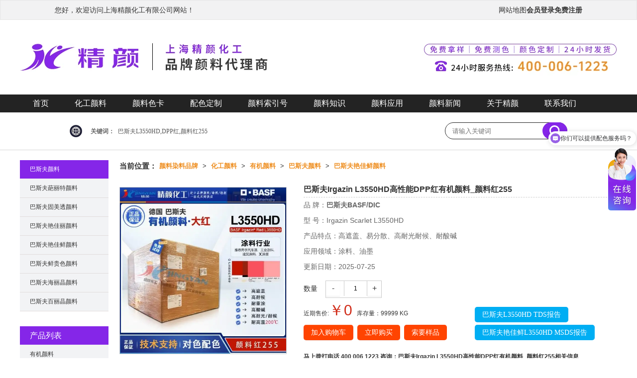

--- FILE ---
content_type: text/html
request_url: https://www.shzgf.com/l3550hd.html
body_size: 15552
content:
<!DOCTYPE html>
<html lang="zh-CN">
<head>
	<meta charset="utf-8" />
    <title>巴斯夫Irgazin L3550HD高性能DPP红有机颜料_颜料红255_精颜化工</title>
    <meta name="description" content="巴斯夫Irgazin Scarlet L3550HD是一款高性能的二酮吡咯并吡咯基DPP红有机颜料，颜色索引号为颜料红255，该颜料呈现出鲜艳的黄相猩红色色调和卓越的性能。巴斯夫L3550HD高性能DPP红有机颜料出色的分散性、遮盖力和优异的总体色牢度性能，使其在各种环境下都能保持鲜艳持久的色彩，广泛应用于汽车涂料和工业涂料领域，也适用于印刷油墨领域。" />
    <meta name="keywords" content="巴斯夫L3550HD,DPP红,颜料红255" />
	<meta name="applicable-device" content="pc">
	<meta name="mobile-agent" content="format=html5; url=https://m.shzgf.com/l3550hd.html">
    <link rel="alternate" media="only screen and (max-width: 640px)"  href="https://m.shzgf.com/l3550hd.html" />
	<link href="/favicon.ico" rel="shortcut icon" type="image/x-icon"/>
	<script type="text/javascript">
    document.addEventListener('DOMContentLoaded', function() {
        var userAgent = navigator.userAgent.toLowerCase();
        var isMobile = /iphone|ipod|android|windows phone|blackberry|webos/.test(userAgent);
        var isTablet = /ipad/.test(userAgent);
        if (isMobile && !isTablet) {
            window.location.href = "https://m.shzgf.com/l3550hd.html";
        }
    });
    </script>
    <link href="/template/pc/skin/style/reset.css" rel="stylesheet" media="screen" type="text/css" />
<link href="/template/pc/skin/style/stylepc.css" rel="stylesheet" media="screen" type="text/css" />
<script type="text/javascript" src="/public/static/common/js/ey_global.js?v=v1.7.8"></script>
</head>
<body>
<heade>
<section class="header_div">
    <div id="header" id="_userlogin">
            <div id="hygl" class="auto960">
                <p id="qzbq"> 您好，欢迎访问上海精颜化工有限公司网站！</p>
                <p id="zcdl">
                    <a href="https://www.shzgf.com/sitemap.xml" target="_blank">网站地图</a>
												<a id="ey_infoid_vb4d49e" rel="nofollow" href="/index.php?m=user&c=Users&a=login">会员中心</a>
						<script type="text/javascript">var tag_user_info_json = {"users_id":"7fe5da0b06945b2a6b86bccac97c0dc9","username":"9e39e48e5048a9050fbee3f43092871b","nickname":"fcb83e7961a5f13832edd15804f9001e","is_mobile":"029f0ef30325da7067fcfc3dcff0843a","mobile":"4fdddef1abef4fd97b347f39f92a65a0","is_email":"fba734c235649714d719716f5b09195d","email":"6590249036692cdc8ee109b2609a185e","users_money":"806356c543ad7b403467282a99131fe2","frozen_money":"733ae006ae3b5c9892c755c06bac338e","scores":"6c41f9eef6a985a1d60d4bc971958cb0","devote":"835f12900d78bc803c06355349a5fbc3","reg_time":"b5d24a4a8227cb8f1039bfcc03a22c33","last_login":"bd0735abaad23b95629ce493873885d8","last_ip":"11ef1807ace02cd839662f097ca60b41","login_count":"fdd2e05d2379a8412bd5a6ead3b66bfb","head_pic":"2cebff2364dd594413f74e256c358a9c","province":"4b1af28e08b3cd708f510005b3cd26af","city":"9ca085540813acc94c6d783ef0f1e143","district":"d698e3d4d4382d4298fdaf2c61be3a40","level":"869285e9407c73e61861e9e69a28f100","open_level_time":"0a48cbc78c557f47b5b9eb8668ceb7fc","level_maturity_days":"9c5f319c314720dd46fbf3eef79ff59b","discount":"ebd02bb6e67de8a0e70aa92d3174564d","total_amount":"e374340131680c130e6dd4aa042515f8","order_total_amount":"2966e5b5ae270a173eb1adabed5930ad","is_activation":"9ae1152bf9a0f1e7ae8a93cd86fe5445","register_place":"94edb94557d68c251a37139c7e4bdf4f","open_id":"c698a31d2bc8e8d78d826ebdd34b6231","thirdparty":"1992a069fe24380fa44ba9da68671f11","is_lock":"37723d9b5aca6113eb08618b27c3092c","admin_id":"4083c410ae9e9f21f5d8db459f31b79c","lang":"22cf38be4a85d0471da5eef9a3b041da","is_del":"a55ba781e35ec83763c9bbc845924e93","unread_notice_num":"97510cab1528cfd262ac7b0ef2791f31","update_time":"144f4dd5c2ba50fcf331917df954393d","users_notes":"0747e73404017b0f90e61821074ed485","sex":"835a4e0016b012967265cf7c7c500424","coin":"166f1f3504d90a0a73f73378d2b1b7c7","union_id":"989fa63082f2a8da539076943a4d39cf","source":"a54b29cc54c0baeb025315245dacadfb","level_id":"0176dd8e691f37283ca48bfc79815a9a","level_name":"ef040f57c5550681e0c8ea033d1a4a58","level_value":"beb998826f3e027a75f03deeb6867354","is_system":"40321bc7d3f099c79c5903102afccd0e","amount":"b06a8402ae983284d289a6ae20fa2503","down_count":"06d5fe61a3c69c047fb02815c79c6fe6","discount_type":"ea1f98e4dc4c5df80f7b80b1b4a2c4ef","posts_count":"8120cb044543b2adf02fa4fa7b87cb11","ask_is_release":"6e621a3ffd7cf86e09dc3be796feb043","ask_is_review":"fcfee0eb7d132bd20fe3efc27653ff08","upgrade_type":"d4ea6d0218c51c221de17c471378ba02","upgrade_order_money":"c0a8be3a0a9fd52c664f441928e8f328","status":"7306815186ccc29fdaa780a809733820","add_time":"28c3fc324d6984a4f73f7930742cb19f","url":"f12207653e5da3c91a26fce7b74a3ac2","t_uniqid":"ey_infoid_vb4d49e","id":"ey_infoid_vb4d49e","root_dir":""};</script>
							<a rel="nofollow" href="/index.php?m=user&c=Users&a=login" id="ey_reg_v7ec5cf"  class="current">会员登录</a>
						<script type="text/javascript">var tag_user_reg_json = {"id":"ey_reg_v7ec5cf","txtid":"ey_4f7814799800064d2ba7e1e372ee8f59","txt":"","cartid":"ey_daac65561d514b46fc8d3f1e30282430","img":"off","url":"\/index.php?m=user&c=Users&a=reg","type":"reg","currentstyle":"","currentclass":"","afterhtml":"","root_dir":""};</script>
							<a rel="nofollow" href="/index.php?m=user&c=Users&a=reg" id="ey_reg_ve5ca48"  class="current">免费注册</a>
						<script type="text/javascript">var tag_user_reg_json = {"id":"ey_reg_ve5ca48","txtid":"ey_254add76fb21ccdd247866adf49eccc7","txt":"","cartid":"ey_258a5fd2be78fdc36ccda8af97617710","img":"off","url":"\/index.php?m=user&c=Users&a=reg","type":"reg","currentstyle":"","currentclass":"","afterhtml":"","root_dir":""};</script>
							<a rel="nofollow" href="/index.php?m=user&c=Users&a=logout" id="ey_logout_vf1f084"  class="current">退出</a>
						<script type="text/javascript">var tag_user_logout_json = {"id":"ey_logout_vf1f084","txtid":"ey_2ca5f17eb21f3f1c49b3d1aa450bf293","txt":"","cartid":"ey_26b14ad19d60122c60e414da67ee58ec","img":"off","url":"\/index.php?m=user&c=Users&a=logout","type":"logout","currentstyle":"","currentclass":"","afterhtml":"","root_dir":""};</script>
                </p>
            </div>
    </div>
</section>

<section class="headerlogo">
    <a href="https://www.shzgf.com/" title="进口颜料染料代理商-上海精颜化工"><picture>
  <source srcset="/template/pc/skin/images/jylogo.webp" type="image/webp">
  <img src="/template/pc/skin/images/jylogo.jpg" alt="上海精颜化工有限公司" >
</picture></a>
</section>
</heade>

<nav class="navdiv">
	<div id="nav2">
		<ul class="topnav2">
			<li><a href="https://www.shzgf.com" rel="nofollow" >首页</a></li>
			<li><a href='/list_1.html' target="_blank">化工颜料</a>			    <ul class="subnav2">
											<li>
							<a href="/youjiyanliao_1.html" target="_blank" >有机颜料</a>
															<ul class="subnav3">
																			<li>
											<a href="/dic_1.html" target="_blank" >DIC颜料</a>
																					</li>
																			<li>
											<a href="/ranbar_youji1.html" target="_blank" >润巴有机颜料</a>
																					</li>
																			<li>
											<a href="/basf_youji1.html" target="_blank" >巴斯夫颜料</a>
																							<ul class="subna4">
																											<li><a href="/basf_paliotol_1.html" target="_blank" >巴斯夫葩丽特颜料</a> </li>
																											<li><a href="/basf_cromophtal_1.html" target="_blank" >巴斯夫固美透颜料</a> </li>
																											<li><a href="/basf_irgalite_1.html" target="_blank" >巴斯夫艳佳丽颜料</a> </li>
																											<li><a href="/basf_irgazin_1.html" target="_blank" >巴斯夫艳佳鲜颜料</a> </li>
																											<li><a href="/basf_cinquasia_1.html" target="_blank" >巴斯夫鲜贵色颜料</a> </li>
																											<li><a href="/basf_heliogen_1.html" target="_blank" >巴斯夫海丽晶颜料</a> </li>
																											<li><a href="/basf_paliogen_1.html" target="_blank" >巴斯夫百丽晶颜料</a> </li>
																									</ul>
																					</li>
																			<li>
											<a href="/clariant_youji1.html" target="_blank" >科莱恩颜料</a>
																							<ul class="subna4">
																											<li><a href="/clariant_graphtol_1.html" target="_blank" >科莱恩Graphtol颜料</a> </li>
																											<li><a href="/clariant_hansa_1.html" target="_blank" >科莱恩Hansa颜料</a> </li>
																											<li><a href="/clariant_pvfast_1.html" target="_blank" >科莱恩PV Fast颜料</a> </li>
																											<li><a href="/clariant_hostaperm_1.html" target="_blank" >科莱恩Hostaperm颜料</a> </li>
																											<li><a href="/clariant_novoperm_1.html" target="_blank" >科莱恩Novoperm颜料</a> </li>
																											<li><a href="/clariant_permanent_1.html" target="_blank" >科莱恩Permanent颜料</a> </li>
																									</ul>
																					</li>
																			<li>
											<a href="/lsyl_1.html" target="_blank" >朗盛颜料</a>
																					</li>
																			<li>
											<a href="/gtm_youjiyanliao_1.html" target="_blank" >高透明有机颜料</a>
																					</li>
																	</ul>
													</li>
											<li>
							<a href="/wujiyanliao_1.html" target="_blank" >无机颜料</a>
															<ul class="subnav3">
																			<li>
											<a href="/yht_1.html" target="_blank" >氧化铁颜料</a>
																							<ul class="subna4">
																											<li><a href="/bayferrox_1.html" target="_blank" >拜耳乐氧化铁颜料</a> </li>
																											<li><a href="/yipin_1.html" target="_blank" >一品氧化铁</a> </li>
																											<li><a href="/sicotrans_1.html" target="_blank" >巴斯夫透明氧化铁颜料</a> </li>
																									</ul>
																					</li>
																			<li>
											<a href="/rbwjyl_1.html" target="_blank" >润巴无机颜料</a>
																					</li>
																			<li>
											<a href="/basf_wuji1.html" target="_blank" >巴斯夫无机颜料</a>
																							<ul class="subna4">
																											<li><a href="/sicomin_1.html" target="_blank" >巴斯夫钼铬酸铅颜料</a> </li>
																											<li><a href="/basf_sicopal_1.html" target="_blank" >巴斯夫钒酸铋颜料</a> </li>
																											<li><a href="/basf_sicotan_1.html" target="_blank" >巴斯夫铬镍钛黄</a> </li>
																											<li><a href="/paliotan_1.html" target="_blank" >巴斯夫复合无机颜料</a> </li>
																									</ul>
																					</li>
																			<li>
											<a href="/qunqing_1.html" target="_blank" >群青颜料</a>
																							<ul class="subna4">
																											<li><a href="/holliday_1.html" target="_blank" >好利得群青颜料</a> </li>
																											<li><a href="/nubiola_1.html" target="_blank" >纽碧莱/福禄群青颜料</a> </li>
																									</ul>
																					</li>
																	</ul>
													</li>
											<li>
							<a href="/jslhrl_1.html" target="_blank" >金属络合染料</a>
															<ul class="subnav3">
																			<li>
											<a href="/basf_orasol_1.html" target="_blank" >巴斯夫染料-金属络合染料</a>
																					</li>
																			<li>
											<a href="/rbjsrl_1.html" target="_blank" >润巴金属络合染料</a>
																					</li>
																			<li>
											<a href="/clariant_savinyl_1.html" target="_blank" >科莱恩染料-金属络合染料</a>
																					</li>
																	</ul>
													</li>
											<li>
							<a href="/rongjiranliao_1.html" target="_blank" >溶剂染料</a>
															<ul class="subnav3">
																			<li>
											<a href="/macrolex_1.html" target="_blank" >朗盛Macrolex染料</a>
																					</li>
																			<li>
											<a href="/lzrl_1.html" target="_blank" >润巴溶剂染料</a>
																					</li>
																			<li>
											<a href="/basf_oracet_1.html" target="_blank" >巴斯夫Oracet染料</a>
																					</li>
																			<li>
											<a href="/clariant_ranliao1.html" target="_blank" >科莱恩溶剂染料</a>
																							<ul class="subna4">
																											<li><a href="/polysynthren_1.html" target="_blank" >科莱恩Polysynthren染料</a> </li>
																											<li><a href="/clariant_solvaperm_1.html" target="_blank" >科莱恩Solvaperm染料</a> </li>
																									</ul>
																					</li>
																	</ul>
													</li>
											<li>
							<a href="/srxrl_1.html" target="_blank" >水溶性染料</a>
															<ul class="subnav3">
																			<li>
											<a href="/rbjxrl_1.html" target="_blank" >润巴碱性染料</a>
																					</li>
																			<li>
											<a href="/rbsxrl_1.html" target="_blank" >润巴酸性染料</a>
																					</li>
																			<li>
											<a href="/rbzjrl_1.html" target="_blank" >润巴直接染料</a>
																					</li>
																	</ul>
													</li>
											<li>
							<a href="/namiyanliao_1.html" target="_blank" >纳米颜料</a>
															<ul class="subnav3">
																			<li>
											<a href="/microlith_1.html" target="_blank" >巴斯夫Microlith纳米颜料</a>
																					</li>
																			<li>
											<a href="/rbyfsyl_1.html" target="_blank" >润巴Ranbar预分散颜料</a>
																					</li>
																	</ul>
													</li>
											<li>
							<a href="/tsyl_1.html" target="_blank" >特殊颜料</a>
															<ul class="subnav3">
																			<li>
											<a href="/gwyl_1.html" target="_blank" >感温变色颜料</a>
																					</li>
																			<li>
											<a href="/ggyl_1.html" target="_blank" >感光变色颜料</a>
																					</li>
																			<li>
											<a href="/gbsrl_1.html" target="_blank" >光变色染料</a>
																					</li>
																			<li>
											<a href="/xfast_1.html" target="_blank" >巴斯夫水溶颜料</a>
																					</li>
																			<li>
											<a href="/basf_paliocrom_1.html" target="_blank" >巴斯夫效果颜料</a>
																					</li>
																	</ul>
													</li>
											<li>
							<a href="/yingguangyanliao_1.html" target="_blank" >荧光颜料</a>
															<ul class="subnav3">
																			<li>
											<a href="/xucheng_1.html" target="_blank" >旭成荧光颜料</a>
																							<ul class="subna4">
																											<li><a href="/xcfll_1.html" target="_blank" >旭成FLL环保荧光颜料</a> </li>
																											<li><a href="/xcfb_1.html" target="_blank" >旭成FB涂料油墨荧光颜料</a> </li>
																											<li><a href="/xcfl_1.html" target="_blank" >旭成FL耐高温荧光颜料</a> </li>
																									</ul>
																					</li>
																			<li>
											<a href="/ranbar_1.html" target="_blank" >润巴荧光颜料</a>
																							<ul class="subna4">
																											<li><a href="/rbk_1.html" target="_blank" >塑胶荧光颜料</a> </li>
																											<li><a href="/zsygf_1.html" target="_blank" >注塑荧光粉</a> </li>
																											<li><a href="/rbzq_1.html" target="_blank" >耐高温荧光粉</a> </li>
																											<li><a href="/rbd_1.html" target="_blank" >涂料荧光颜料</a> </li>
																											<li><a href="/ygfwyl_1.html" target="_blank" >荧光防伪颜料</a> </li>
																									</ul>
																					</li>
																	</ul>
													</li>
											<li>
							<a href="/yingguangranliao_1.html" target="_blank" >荧光染料</a>
															<ul class="subnav3">
																			<li>
											<a href="/lanxess_macrolex_1.html" target="_blank" >朗盛荧光染料</a>
																					</li>
																			<li>
											<a href="/rbygrl_1.html" target="_blank" >润巴荧光染料</a>
																					</li>
																			<li>
											<a href="/clariant_hostasol_1.html" target="_blank" >科莱恩荧光染料</a>
																					</li>
																	</ul>
													</li>
											<li>
							<a href="/semuli_1.html" target="_blank" >色母粒</a>
															<ul class="subnav3">
																			<li>
											<a href="/caisemuli_1.html" target="_blank" >彩色母粒</a>
																					</li>
																			<li>
											<a href="/gongnengmuli_1.html" target="_blank" >功能母粒</a>
																					</li>
																			<li>
											<a href="/heisemuli_1.html" target="_blank" >黑色母粒</a>
																					</li>
																			<li>
											<a href="/baisemuli_1.html" target="_blank" >白色母粒</a>
																					</li>
																			<li>
											<a href="/tsgml_1.html" target="_blank" >碳酸钙母粒</a>
																					</li>
																	</ul>
													</li>
											<li>
							<a href="/sjsj_1.html" target="_blank" >色浆/色精</a>
															<ul class="subnav3">
																			<li>
											<a href="/rbsj_1.html" target="_blank" >润巴环保色精</a>
																					</li>
																			<li>
											<a href="/basfsj_1.html" target="_blank" >巴斯夫水性色浆</a>
																					</li>
																	</ul>
													</li>
											<li>
							<a href="/taibaifen_1.html" target="_blank" >钛白粉</a>
															<ul class="subnav3">
																			<li>
											<a href="/dupont_1.html" target="_blank" >科慕钛白粉</a>
																					</li>
																			<li>
											<a href="/huntsman_1.html" target="_blank" >亨斯迈钛白粉</a>
																					</li>
																			<li>
											<a href="/lomon_1.html" target="_blank" >龙蟒佰利联钛白粉</a>
																					</li>
																			<li>
											<a href="/annada_1.html" target="_blank" >安纳达钛白粉</a>
																					</li>
																	</ul>
													</li>
											<li>
							<a href="/lsbhx_1.html" target="_blank" >硫酸钡/硫化锌</a>
															<ul class="subnav3">
																			<li>
											<a href="/fntlsb_1.html" target="_blank" >泛能拓硫酸钡</a>
																					</li>
																	</ul>
													</li>
											<li>
							<a href="/tanhei_1.html" target="_blank" >炭黑</a>
															<ul class="subnav3">
																			<li>
											<a href="/cabot_1.html" target="_blank" >卡博特炭黑</a>
																					</li>
																			<li>
											<a href="/orion_1.html" target="_blank" >欧励隆炭黑</a>
																					</li>
																			<li>
											<a href="/mitsubishi_1.html" target="_blank" >三菱炭黑</a>
																					</li>
																	</ul>
													</li>
											<li>
							<a href="/zbj_1.html" target="_blank" >增白剂</a>
															<ul class="subnav3">
																			<li>
											<a href="/basf_tinopal_1.html" target="_blank" >巴斯夫荧光增白剂</a>
																					</li>
																			<li>
											<a href="/ranbar_zbj1.html" target="_blank" >润巴荧光增白剂</a>
																					</li>
																			<li>
											<a href="/ranbar_zlj1.html" target="_blank" >润巴增亮剂</a>
																					</li>
																	</ul>
													</li>
											<li>
							<a href="/huagongzhuji_1.html" target="_blank" >助剂</a>
															<ul class="subnav3">
																			<li>
											<a href="/basf_irganox_1.html" target="_blank" >抗氧剂</a>
																					</li>
																			<li>
											<a href="/basf_tinuvin_1.html" target="_blank" >光稳定剂</a>
																					</li>
																			<li>
											<a href="/basf_efka_1.html" target="_blank" >分散剂</a>
																					</li>
																			<li>
											<a href="/tinuvin_1.html" target="_blank" >紫外线吸收剂</a>
																					</li>
																			<li>
											<a href="/basf_gyfj_1.html" target="_blank" >光引发剂</a>
																					</li>
																			<li>
											<a href="/ksf_1.html" target="_blank" >扩散粉</a>
																					</li>
																			<li>
											<a href="/basf_lpj_1.html" target="_blank" >流平剂</a>
																					</li>
																			<li>
											<a href="/lafen_1.html" target="_blank" >蜡粉</a>
																					</li>
																			<li>
											<a href="/zuranji_1.html" target="_blank" >阻燃剂</a>
																					</li>
																			<li>
											<a href="/kcgxj_1.html" target="_blank" >抗冲改性剂</a>
																					</li>
																	</ul>
													</li>
									</ul>
			</li>
			
			<li><a href='/seka_1.html' target="_blank">颜料色卡</a>			    <ul class="subnav2">
											<li>
							<a href="/seka/yjsk_1.html" target="_blank" >有机颜料色卡</a>
															<ul class="subnav3">
																			<li>
											<a href="/seka/hcyjsk_1.html" target="_blank" >红色橙色有机颜料色卡</a>
																					</li>
																			<li>
											<a href="/seka/hsyjsk_1.html" target="_blank" >黄色有机颜料色卡</a>
																					</li>
																			<li>
											<a href="/seka/lzhyjsk_1.html" target="_blank" >绿蓝紫棕黑有机颜料色卡</a>
																					</li>
																	</ul>
													</li>
											<li>
							<a href="/seka/wjylsk_1.html" target="_blank" >无机颜料色卡</a>
													</li>
											<li>
							<a href="/seka/jsrlsk_1.html" target="_blank" >金属络合染料色卡</a>
															<ul class="subnav3">
																			<li>
											<a href="/seka/bajsrlsk_1.html" target="_blank" >巴斯夫金属络合染料色卡</a>
																					</li>
																			<li>
											<a href="/seka/rbjsrlsk_1.html" target="_blank" >润巴金属络合染料色卡</a>
																					</li>
																	</ul>
													</li>
											<li>
							<a href="/seka/rjrlsk_1.html" target="_blank" >溶剂染料色卡</a>
													</li>
											<li>
							<a href="/seka/nlrlsk_1.html" target="_blank" >尼龙加纤耐蒸煮颜料/染料色卡</a>
													</li>
											<li>
							<a href="/seka/ygylsk_1.html" target="_blank" >荧光颜料色卡</a>
													</li>
											<li>
							<a href="/seka/ggylsk_1.html" target="_blank" >感光变色颜料色卡</a>
													</li>
											<li>
							<a href="/ppsk_1.html" target="_blank" >品牌颜料色卡</a>
													</li>
											<li>
							<a href="/sedutu.html" target="_blank" >润巴颜料色度图</a>
													</li>
											<li>
							<a href="/seka/tlsk_1.html" target="_blank" >巴斯夫涂料颜料色卡</a>
													</li>
											<li>
							<a href="/seka/sjsk_1.html" target="_blank" >巴斯夫塑胶颜料色卡</a>
															<ul class="subnav3">
																			<li>
											<a href="/seka/sjyjsk_1.html" target="_blank" > 巴斯夫塑胶有机颜料色卡</a>
																					</li>
																			<li>
											<a href="/seka/sjwjsk_1.html" target="_blank" > 巴斯夫塑胶无机颜料色卡</a>
																					</li>
																	</ul>
													</li>
									</ul>
			</li>

			        		<li><a href="/peise/peise_1.html" target="_blank">配色定制</a>
            		<ul class="subnav2">
            		            		    <li><a href="/peise/sjps_1.html" target="_blank">塑胶配色</a></li>
            		            		    <li><a href="/peise/tlps_1.html" target="_blank">涂料配色</a></li>
            		            		</ul>
        		</li>
        	        		<li><a href="/ylzs/ylsyh_1.html" target="_blank">颜料索引号</a>
            		<ul class="subnav2">
            		            		    <li><a href="/ylzs/rlsyh_1.html" target="_blank">染料索引号</a></li>
            		            		</ul>
        		</li>
        	    		<li><a href="/ylzs/ylzs_1.html" target="_blank">颜料知识</a>
        		<ul class="subnav2">
        		        		    <li><a href="/ylzs/yjylzs_1.html" target="_blank">有机颜料知识</a></li>
        		        		    <li><a href="/ylzs/wjylzs_1.html" target="_blank">无机颜料知识</a></li>
        		        		    <li><a href="/ylzs/rlzsdq_1.html" target="_blank">染料知识</a></li>
        		        		    <li><a href="/ylzs/hgzjzs_1.html" target="_blank">化工助剂知识</a></li>
        		        		</ul>
    		</li>
		        		<li><a href="/news/ylyy_1.html" target="_blank">颜料应用</a>
        		<ul class="subnav2">
        		        		    <li><a href="/news/yjyl_1.html" target="_blank">有机颜料应用</a></li>
        		        		    <li><a href="/news/wjyl_1.html" target="_blank">无机颜料应用</a></li>
        		        		    <li><a href="/news/rlyy_1.html" target="_blank">金属络合染料应用</a></li>
        		        		    <li><a href="/news/tbf_1.html" target="_blank">钛白粉应用</a></li>
        		        		</ul>
    		</li>
		        		<li><a href="/news/news_1.html" target="_blank">颜料新闻</a>
        		<ul class="subnav2">
        		        		    <li><a href="/news/zhfc_1.html" target="_blank">展会风采</a></li>
        		        		</ul>
    		</li>
		    			<li><a href="/cn/about/index.html"  target="_blank" rel="nofollow">关于精颜</a>
				<ul class="subnav2">
										<li><a href="/cn/about/" target="_blank" rel="nofollow">公司简介</a></li>
										<li><a href="/cn/about/culture/" target="_blank" rel="nofollow">企业文化</a></li>
										<li><a href="/cn/about/xiaoshouwangluo/" target="_blank" rel="nofollow">优势愿景</a></li>
										<li><a href="/cn/about/xiangguanzizhi/" target="_blank" rel="nofollow">诚信资质</a></li>
										<li><a href="/cn/about/jingyanqiyuan/" target="_blank" rel="nofollow">起源与发展</a></li>
										<li><a href="/cn/about/feedback/index.html" target="_blank" rel="nofollow">投诉与建议</a></li>
										<li><a href='/cn/jobs/' target="_blank" rel="nofollow">人才招聘</a></li>
					<li><a href="https://profsmartform.xbongbong.com/userform.html?token=1a4ab056b9c39a4b81f49bba95611fb09&shareUserId=046561130129892079" target="_blank" rel="nofollow">色彩伙伴计划</a></li>
				</ul>
			</li>
			
			<li><a href='/cn/contact/'rel="nofollow" target="_blank">联系我们</a></li>
		</ul>
	</div>
</nav>

<section class="ban-ss">
	<div class="banan-t">
		<p>
			<b>关键词：</b>
			<a href="/basf_irgazin_1.html">巴斯夫L3550HD,DPP红,颜料红255</a>
		</p>
		<div class="banan-tr">
						<form class="sidebar-search" method="get" action="/index.php?m=home&c=Search&a=lists">
				<input class="inp01" type="text" name="keywords" placeholder="请输入关键词" />
				<input class="inp02" type="submit" value='' />
				<input type="hidden" name="diyfields" value="color,application">			<input type="hidden" name="m" value="home" /><input type="hidden" name="c" value="Search" /><input type="hidden" name="a" value="lists" /><input type="hidden" name="typeid" id="typeid" value="3,6,147,204,206,231" /><input type="hidden" name="method" value="1" /><input type="hidden" name="type" id="type" value="sonself" />			</form>
			        </div>
	</div>
</section>
<!-- /header -->
<div id="box">
    <div id="main_div">
        <div id="main_right">
            <div class="top_title2"><b>当前位置：</b>  <a href='/' class=''>颜料染料品牌</a> &gt; <a href='/list_1.html' class=''>化工颜料</a> &gt; <a href='/youjiyanliao_1.html' class=''>有机颜料</a> &gt; <a href='/basf_youji1.html' class=''>巴斯夫颜料</a> &gt; <a href='/basf_irgazin_1.html'>巴斯夫艳佳鲜颜料</a></div>
            <div class="c_1">
                <div class="proctect_read_img">
                    <div class="proctect_read_img_main">
                        <div class="left">
                            <picture>
							  <source srcset="https://www.shzgf.com/uploads/allimg/basf_dyestuff/basf_Irgazin/l3550hd.webp" type="image/webp">
							  <img src="https://www.shzgf.com/uploads/allimg/basf_dyestuff/basf_Irgazin/l3550hd.jpg" alt="巴斯夫Irgazin L3550HD高性能DPP红有机颜料_颜料红255">
							</picture>
                        </div>
                        <div class="right">
                            <h1>巴斯夫Irgazin L3550HD高性能DPP红有机颜料_颜料红255</h1>
                            <div class="info">
                                <div class="infoleft">
                                    <ul>
                                        <li><span>品    牌：</span><b>巴斯夫BASF/DIC</b></li>
                                        <li><span>型    号：</span>Irgazin Scarlet L3550HD</li>
                                        <li><span>产品特点：</span>高遮盖、易分散、高耐光耐候、耐酸碱</li>
                                        <li><span>应用领域：</span>涂料、油墨</li>
                                        <li><span>更新日期：</span>2025-07-25</li>
                                                                                <!--购物车组件start-->
                                        
                                        <!-- 规格 标签开始 -->
                                        <div class="ey-spec">
                                                                                    </div>
                                        <!-- 规格 标签结束 -->

                                        <!-- 数量操作 标签开始 -->
                                        <div class="ey-number">
                                            <label>数量</label>
                                            <div class="btn-input">
                                                <button class="ey-joinin"  onclick="CartUnifiedAlgorithm('-');" >-</button>
                                                <input type="text" class="layui-input"  name="buynum" value="1" id="quantity_1768957301" onkeyup="this.value=this.value.replace(/[^0-9\.]/g,'')" onafterpaste="this.value=this.value.replace(/[^0-9\.]/g,'')" onchange="CartUnifiedAlgorithm('change');" >
                                                <button class="ey-joinbuy"  onclick="CartUnifiedAlgorithm('+');" >+</button>
                                            </div>
                                        </div>
                                        <!-- 数量操作 标签结束 -->

                                        <!-- 价格 标签开始 -->
                                        <div>近期售价:<span class="ey-price">￥<span id='users_price'>0</span></span> &nbsp <span >库存量：<span id='stock_count'>99999</span> KG</span></div>
                                        <!-- 价格 标签结束 -->
                                        <!-- 库存量 标签开始 -->

                                        <!-- 库存量 标签结束 -->

                                        <!-- 购买按钮 标签开始 -->
                                        <li class="ey-buyaction">
                                            <a class="ey-joinin" rel="nofollow" href="JavaScript:void(0);"  onclick="shop_add_cart();" >加入购物车</a>
                                            <a class="ey-joinbuy" rel="nofollow" href="JavaScript:void(0);"  onclick="BuyNow();" >立即购买</a>
                                            <a style="margin-left: 8px;" href="https://affim.baidu.com/unique_8026997/chat?siteId=19113114&userId=8026997&siteToken=82a7f4a4a402c54b112effa202c9dd9a&cp=https%3A%2F%2Fwww.shzgf.com%2F&cr=https%3A%2F%2Fwww.shzgf.com%2F&cw=https%3A%2F%2Fwww.shzgf.com%2F" target="_blank" rel="nofollow">索要样品</a>
                                        </li>
                                        <!-- 购买按钮 标签结束 -->
                                        <input type="hidden" id="ey_stock_v602291" value="99999">
<input type="hidden" id="SelectValueIds" value="">
<script type="text/javascript">
    var fe912b5dac71082e12c1827a3107f9b = {"aid":3001,"spec_title":"\u5df4\u65af\u592bIrgazin L3550HD\u9ad8\u6027\u80fdDPP\u7ea2\u6709\u673a\u989c\u6599_\u989c\u6599\u7ea2255","quantity":"quantity_1768957301","shop_add_cart_url":"\/index.php?m=user&c=Shop&a=shop_add_cart&_ajax=1","shop_buy_now_url":"\/index.php?m=user&c=Shop&a=shop_buy_now&_ajax=1","shop_cart_list_url":"\/index.php?m=user&c=Shop&a=shop_cart_list","SelectValueIds":"SelectValueIds","SpecTitle":"SpecTitle","SpecData":"","is_stock_show":1,"virtual_sales":0,"login_url":"\/index.php?m=user&c=Users&a=login","root_dir":"","currentstyle":"btn-danger","currentclass":"btn-danger","buyFormUrl":"\/index.php?m=user&c=Shop&a=fastSubmitOrder","OrderPayPolling":"\/index.php?m=user&c=PayApi&a=order_pay_polling&_ajax=1"};
</script>
<link rel='stylesheet' type='text/css' href='/public/static/common/css/shopcart.css?v=v1.7.8'>
<script language="javascript" type="text/javascript" src="/public/static/common/js/tag_sppurchase_v2.js?v=v1.7.8"></script>                                        <!--购物车组件end-->
                                    </ul>
                                </div>
                                <div class="inforigth">
                                    <ul class="cont" style="border: none;">
                                        											   <li><a id="tdsbg" href="javascript:ey_1563185380(2400);" rel="nofollow">巴斯夫L3550HD TDS报告</a></li>
											<input type='hidden' id='ey_file_list_2400' value='/index.php?m=home&c=View&a=downfile&id=2400&uhash=f705fdc11a47ef356342d6758cd560ec' /><form id='form_file_list_2400' method='post' action='/index.php?m=home&c=View&a=downfile&id=2400&uhash=f705fdc11a47ef356342d6758cd560ec' target='_blank' style='display: none!important;'></form><script type="text/javascript" src="/public/static/common/js/ey_download_file.js?t=v1.7.8"></script>											   <li><a id="tdsbg" href="javascript:ey_1563185380(2401);" rel="nofollow">巴斯夫艳佳鲜L3550HD MSDS报告</a></li>
											<input type='hidden' id='ey_file_list_2401' value='/index.php?m=home&c=View&a=downfile&id=2401&uhash=d924a5615cb4dbcf310a035af9c8f47f' /><form id='form_file_list_2401' method='post' action='/index.php?m=home&c=View&a=downfile&id=2401&uhash=d924a5615cb4dbcf310a035af9c8f47f' target='_blank' style='display: none!important;'></form>                                    </ul>
                                </div>
                            </div>

                            <div class="weight">
                                <strong>马上拨打电话 400 006 1223 咨询：<a href="https://www.shzgf.com/l3550hd.html" >巴斯夫Irgazin L3550HD高性能DPP红有机颜料_颜料红255</a>相关信息</strong>
                            </div>
                        </div>
                    </div>

                    <div class="shuxing">
                        <ul>
                            <li><span>别 名：</span>二酮吡咯并吡咯DPP红</li>
                                                        <li><span>耐温性：</span>200℃</li>
                                                        <li><span>耐候性：</span>4-5级</li>
                                                        <li><span>遮盖力/透明度：</span>高遮盖</li>
                                                        <li><span>化学类别：</span>二酮吡咯并吡咯DPP红</li>
                                                        <li><span>色相/色光：</span>黄相红色</li>
                                                        <li><span>索引号：</span>颜料红255</li>
                                                        <li><span>CAS号：</span>54660-00-3</li>
                                                    </ul>
                    </div>
                    <div class="share"></div>
                </div>

                <div class="artview">
                    <div id="artview_content">
                        <h2>
	巴斯夫BASF Irgazin Scarlet L3550HD高性能DPP黄相红有机颜料</h2>
<br />
<div>
	品牌：巴斯夫BASF（现为DIC颜料）</div>
<div>
	型号：Irgazin Scarlet L3550HD</div>
<div>
	索引号：颜料红255（P.R.255）</div>
<div>
	化学类别：二酮吡咯并吡咯（DPP颜料）</div>
<div>
	颜色/色相：猩红色（黄光红）</div>
<div>
	外观形状：红色粉末状</div>
<br />
<div>
	<strong>性能参数：</strong><br />
	<table border="1" style="width:800px;">
		<tbody>
			<tr>
				<td>
					物理数据</td>
				<td>
					耐溶剂牢度</td>
			</tr>
			<tr>
				<td>
					干含量：&ge;98.5%</td>
				<td>
					石油溶剂油：5</td>
			</tr>
			<tr>
				<td>
					容重：2.7L/KG</td>
				<td>
					乙酸丁酯：4</td>
			</tr>
			<tr>
				<td>
					密度：1.42g/cm&sup3;</td>
				<td>
					乙醇：4</td>
			</tr>
			<tr>
				<td>
					比表面积：15㎡/g</td>
				<td>
					乙二醇：4</td>
			</tr>
			<tr>
				<td>
					吸油值：41g/100g</td>
				<td>
					水：5</td>
			</tr>
			<tr>
				<td>
					电导率：＜200&micro;S/cm</td>
				<td>
					二甲苯：5</td>
			</tr>
			<tr>
				<td>
					耐温性：200&deg;C</td>
				<td>
					耐碱（2%NaOH）：5</td>
			</tr>
			<tr>
				<td>
					耐光性：7-8</td>
				<td>
					耐酸（2%HCl）：5</td>
			</tr>
			<tr>
				<td>
					耐候性：5</td>
				<td>
					耐重涂性：5</td>
			</tr>
		</tbody>
	</table>
</div>
<br />
<div>
	<img alt="巴斯夫颜料DPP红L3550HD TDS技术数据表" src="https://www.shzgf.com/uploads/allimg/basf_dyestuff/basf_Irgazin/l3550hdtds.jpg" style="width: 800px; height: 860px;" /></div>
<br />
<div>
	<strong>产品描述：</strong><br />
	巴斯夫BASF Irgazin Scarlet L3550HD是一种不透明的二酮吡咯并吡咯基DPP红有机颜料，颜色索引号为<a href="https://www.shzgf.com/ylzs/pr255.html">颜料红255</a>，该颜料呈现出鲜艳的黄相猩红色色调和卓越的性能。其出色的分散性和优异的耐候性，使其在各种环境下都能保持鲜艳色彩。此外，巴斯夫艳佳鲜L3550HD有机颜料还具备优异的耐光性、耐碱性和耐酸性，确保其在长期使用过程中依然稳定可靠。其优良的遮盖力和色彩强度，使其在需要高性能的涂料应用中表现突出。</div>
<br />
<div>
	<strong>产品应用：</strong><br />
	<p>
		巴斯夫艳佳鲜猩红色L3550HD高性能<a href="https://www.shzgf.com/ylzs/1558.html">DPP颜料</a>广泛应用于汽车和高级工业涂料领域，尤其适用于需要高遮盖力和优异耐候性的应用场景。它在水性和溶剂型涂料体系中均表现出色，适用于烤漆、水性涂料、丙烯酸/异氰酸酯涂料、酸固化和胺固化系统，推荐用于3C（低卤）涂料、工业涂料、建筑涂料和粉末涂料等。</p>
	<br />
	<p>
		巴斯夫艳佳鲜Irgazin Scarlet L3550HD二酮吡咯并吡咯DPP红颜料在印刷油墨领域也同样表现优异，提供出色的色彩表现和耐久性，它适用于油性墨水、<span style="white-space: pre;">水性墨水、UV紫外光固化油墨，推荐用于</span>工业印刷油墨、包装印刷油墨、柔版/凹版印刷油墨、金属装饰油墨和胶印油墨等。</p>
</div>
<br />
<div>
	<img alt="精颜品牌颜料一站式供应服务" src="https://www.shzgf.com/uploads/allimg/141129/1.jpg" style="width: 100%;" /><br />
	<img alt="精颜服务优势和3大仓库展示" src="https://www.shzgf.com/uploads/allimg/141129/2.jpg" style="width: 100%;" /></div>                    </div>

                    <div class="tags_bott">
                        <dl class="tbox">
                            <dt><strong>热门颜料:</strong></dt>
                            <dd>
                                                                <a title="颜料红242（Pigment Red 242）高性能艳黄光红色偶氮缩合颜料" href="/ylzs/pr242.html" target="_blank">颜料红242</a>
                                                                <a title="颜料橙34_PO34号橙颜料性能特点与生产工艺流程介绍" href="/ylzs/1715.html" target="_blank">颜料橙34</a>
                                                                <a title="溶剂红52（Solvent Red 52）蓝光红色溶剂染料：结构特性、工艺与应用详解" href="/ylzs/sr52.html" target="_blank">溶剂红52</a>
                                                                <a title="颜料黄110异吲哚啉酮颜料PY110黄合成方法和性能介绍" href="/ylzs/1720.html" target="_blank">颜料黄110</a>
                                                                <a title="溶剂绿3(透明绿5B)：物化性质、合成方法与应用详解 Solvent Green 3" href="/ylzs/sg3.html" target="_blank">溶剂绿3</a>
                                                                <a title="颜料蓝15:3-酞菁蓝-亮绿光蓝色有机颜料P.B.15:3" href="/ylzs/1727.html" target="_blank">颜料蓝15:3</a>
                                                                <a title="颜料红269（Pigment Red 269）的合成工艺、性能与应用解析" href="/ylzs/pr269.html" target="_blank">颜料红269</a>
                                                                <a title="颜料黄184（钒酸铋黄）详解｜结构式、合成方法与高性能应用" href="/ylzs/py184.html" target="_blank">颜料黄184</a>
                                                                <a title="颜料红48:3_单偶氮锶盐色淀颜料PR48:3_锶红2B" href="/ylzs/1712.html" target="_blank">颜料红48:3</a>
                                                                <a title="溶剂蓝122 - 高性能蒽醌类红光蓝溶剂染料 - Solvent Blue 122" href="/ylzs/sb122.html" target="_blank">溶剂蓝122</a>
                                                            </dd>
                        </dl>
                    </div>
                    <div>
                        上一篇：<a href="/2665.html" class="text-gray" title="上一篇：巴斯夫艳佳鲜Irgazin L1030高性能异吲哚啉酮黄颜料">巴斯夫艳佳鲜Irgazin L1030高性能异吲哚啉酮黄颜料</a>
                                                <br/>
                        下一篇：<a href="/irgazin_l2060.html" class="text-gray" title="下一篇：DIC Irgazin Yellow L2060 | 涂料与油墨专用高性能有机颜料黄110">DIC Irgazin Yellow L2060 | 涂料与油墨专用高性能有机颜料黄110</a>
                                            </div>
                    <div class="artview_bottom">【<a href='javascript:history.back(-1)' rel='nofollow'>返回上一页</a>】</div>
                </div>
            </div>
        </div>

        <div  id="main_left">
            <div class="left_list">
                <div class="left_list_top">
                    <a href="/basf_youji1.html" target="_blank">巴斯夫颜料</a>
                </div>
                <ul>
                                        <li><a href='/basf_paliotol_1.html' target="_blank">巴斯夫葩丽特颜料</a></li>
                                        <li><a href='/basf_cromophtal_1.html' target="_blank">巴斯夫固美透颜料</a></li>
                                        <li><a href='/basf_irgalite_1.html' target="_blank">巴斯夫艳佳丽颜料</a></li>
                                        <li><a href='/basf_irgazin_1.html' target="_blank">巴斯夫艳佳鲜颜料</a></li>
                                        <li><a href='/basf_cinquasia_1.html' target="_blank">巴斯夫鲜贵色颜料</a></li>
                                        <li><a href='/basf_heliogen_1.html' target="_blank">巴斯夫海丽晶颜料</a></li>
                                        <li><a href='/basf_paliogen_1.html' target="_blank">巴斯夫百丽晶颜料</a></li>
                                    </ul>
            </div>
            		<div class="left_list_top"><span>产品列表</span></div>
		<div class="left_list">			
			<ul>
							<li><a href="/youjiyanliao_1.html"   target="_blank">有机颜料</a></li>
							<li><a href="/wujiyanliao_1.html"   target="_blank">无机颜料</a></li>
							<li><a href="/jslhrl_1.html"   target="_blank">金属络合染料</a></li>
							<li><a href="/rongjiranliao_1.html"   target="_blank">溶剂染料</a></li>
							<li><a href="/srxrl_1.html"   target="_blank">水溶性染料</a></li>
							<li><a href="/namiyanliao_1.html"   target="_blank">纳米颜料</a></li>
							<li><a href="/tsyl_1.html"   target="_blank">特殊颜料</a></li>
							<li><a href="/yingguangyanliao_1.html"   target="_blank">荧光颜料</a></li>
							<li><a href="/yingguangranliao_1.html"   target="_blank">荧光染料</a></li>
							<li><a href="/semuli_1.html"   target="_blank">色母粒</a></li>
							<li><a href="/sjsj_1.html"   target="_blank">色浆/色精</a></li>
							<li><a href="/taibaifen_1.html"   target="_blank">钛白粉</a></li>
							<li><a href="/lsbhx_1.html"   target="_blank">硫酸钡/硫化锌</a></li>
							<li><a href="/tanhei_1.html"   target="_blank">炭黑</a></li>
							<li><a href="/zbj_1.html"   target="_blank">增白剂</a></li>
							<li><a href="/huagongzhuji_1.html"   target="_blank">助剂</a></li>
						</ul>
		</div>
		
		
		

            <div id="left_contact">
	<p class="kehu">已超<b>10000</b>家客户与精颜合作</p>
	<div class="zjian">
		<p class="yzps">全球品牌颜料，一站式批售</p>
		<p class="dhma">400-006-1223</p>
		<p class="rexian">24小时热线<picture>
  <source srcset="/template/pc/skin/images/dhb.webp" type="image/webp">
  <img src="/template/pc/skin/images/dhb.jpg" alt="电话" loading="lazy">
</picture></p>
	</div>
	<p class="ljlx">
	<a href="https://affim.baidu.com/unique_8026997/chat?siteId=19113114&userId=8026997&siteToken=82a7f4a4a402c54b112effa202c9dd9a&cp=https%3A%2F%2Fwww.shzgf.com%2F&cr=https%3A%2F%2Fwww.shzgf.com%2F&cw=https%3A%2F%2Fwww.shzgf.com%2F" target="_blank" rel="nofollow">立即联系</a></p>
</div>
            <div class="left_list1">
                <div class="left_list_top">
                    <span>相关产品</span></div>
                <ul>
                                        <li><a title="巴斯夫Irgazin L3550HD高性能DPP红有机颜料_" href="/l3550hd.html" target="_blank">巴斯夫Irgazin L3550HD高性能DPP红有机颜料_</a></li>
                                        <li><a title="巴斯夫艳佳鲜Irgazin L3660HD红高耐候颜料" href="/basf_irgazin_l3660hd_bo.html" target="_blank">巴斯夫艳佳鲜Irgazin L3660HD红高耐候颜料</a></li>
                                        <li><a title="巴斯夫艳佳鲜L3661HD高遮盖大红DPP颜料" href="/2643.html" target="_blank">巴斯夫艳佳鲜L3661HD高遮盖大红DPP颜料</a></li>
                                        <li><a title="德国巴斯夫艳佳鲜K3845LW高性能不透明中性红色有机颜料" href="/basf_irgazin_k3845lw_boc.html" target="_blank">德国巴斯夫艳佳鲜K3845LW高性能不透明中性红色有机颜料</a></li>
                                        <li><a title="巴斯夫高透明颜料红L4030涂料用有机颜料" href="/basf_irgazin_l4030_ftx.html" target="_blank">巴斯夫高透明颜料红L4030涂料用有机颜料</a></li>
                                        <li><a title="巴斯夫艳佳鲜K2060SQ/K2060FP异吲哚啉酮黄有机颜" href="/basf_irgazin_k2060fp_3rlp.html" target="_blank">巴斯夫艳佳鲜K2060SQ/K2060FP异吲哚啉酮黄有机颜</a></li>
                                        <li><a title="巴斯夫艳佳鲜宝红L4025高性能DPP有机颜料" href="/basf_irgazin_l4025_tr.html" target="_blank">巴斯夫艳佳鲜宝红L4025高性能DPP有机颜料</a></li>
                                        <li><a title="DIC Irgazin Orange L3250 HD涂料用" href="/irgazin-l3250hd.html" target="_blank">DIC Irgazin Orange L3250 HD涂料用</a></li>
                                        <li><a title="巴斯夫艳佳鲜K3840LW吡咯並吡咯二酮DPP颜料红254" href="/basf_irgazin_k3840lw_2028.html" target="_blank">巴斯夫艳佳鲜K3840LW吡咯並吡咯二酮DPP颜料红254</a></li>
                                        <li><a title="巴斯夫K3840SQ/1030P半透明大红色DPP环保颜料" href="/k3840sq.html" target="_blank">巴斯夫K3840SQ/1030P半透明大红色DPP环保颜料</a></li>
                                    </ul>
            </div>

            <div class="left_list1">
                <div class="left_list_top">
                    <span>最新文章</span></div>
                <ul class="newslist">
                                        <li><a title="无镉环保型无机颜料：基于钙钛矿型氧氮化物CaTaO₂N与La" href="/ylzs/3444.html" target="_blank">无镉环保型无机颜料：基于钙钛矿型氧氮化物CaTaO₂N与La</a></li>
                                        <li><a title="无机颜料与有机颜料在纹绣中的应用影响｜颜料原材料解析" href="/ylzs/3443.html" target="_blank">无机颜料与有机颜料在纹绣中的应用影响｜颜料原材料解析</a></li>
                                        <li><a title="分散剂市场研究报告2026–2033｜规模、份额、结构与区域" href="/news/3442.html" target="_blank">分散剂市场研究报告2026–2033｜规模、份额、结构与区域</a></li>
                                        <li><a title="全球珠光颜料市场规模将于2033年达376.9亿美元，年复合" href="/news/3439.html" target="_blank">全球珠光颜料市场规模将于2033年达376.9亿美元，年复合</a></li>
                                        <li><a title="感温变色粉如何制造温度变色指甲油？揭秘温度变色美甲原理" href="/ylzs/3437.html" target="_blank">感温变色粉如何制造温度变色指甲油？揭秘温度变色美甲原理</a></li>
                                        <li><a title="荧光颜料能一直发光吗？揭秘荧光与夜光的本质区别" href="/ylzs/3436.html" target="_blank">荧光颜料能一直发光吗？揭秘荧光与夜光的本质区别</a></li>
                                        <li><a title="有机颜料市场分析报告（2025–2033）：规模、份额、趋势" href="/news/3431.html" target="_blank">有机颜料市场分析报告（2025–2033）：规模、份额、趋势</a></li>
                                        <li><a title="色母粒的含义及重要性｜色母粒在现代塑料制造中的应用解析" href="/ylzs/3430.html" target="_blank">色母粒的含义及重要性｜色母粒在现代塑料制造中的应用解析</a></li>
                                        <li><a title="热致变色颜料在陶瓷中的应用指南｜印刷工艺、涂层结构与注意事项" href="/ylzs/3427.html" target="_blank">热致变色颜料在陶瓷中的应用指南｜印刷工艺、涂层结构与注意事项</a></li>
                                        <li><a title="巴斯夫将其光学增白剂业务出售给Catexel" href="/news/3426.html" target="_blank">巴斯夫将其光学增白剂业务出售给Catexel</a></li>
                                        <li><a title="什么是预分散颜料？核心特点、优势与应用全解析" href="/ylzs/3423.html" target="_blank">什么是预分散颜料？核心特点、优势与应用全解析</a></li>
                                        <li><a title="全球氧化铁颜料市场预测（2026-2033）：规模、增长率及" href="/news/3421.html" target="_blank">全球氧化铁颜料市场预测（2026-2033）：规模、增长率及</a></li>
                                        <li><a title="巴斯夫南京启动高性能分散剂生产线 推进CFRP技术本地化与可" href="/news/3418.html" target="_blank">巴斯夫南京启动高性能分散剂生产线 推进CFRP技术本地化与可</a></li>
                                        <li><a title="DIC公布2025年第三季度财报：DIC颜料业务呈量降利升趋" href="/news/3409.html" target="_blank">DIC公布2025年第三季度财报：DIC颜料业务呈量降利升趋</a></li>
                                        <li><a title="热致变色颜料 | 热敏变色材料原理、类型与应用指南" href="/ylzs/3406.html" target="_blank">热致变色颜料 | 热敏变色材料原理、类型与应用指南</a></li>
                                        <li><a title="彩色颜料制造商协会CPMA成立100周年｜回顾全球颜料行业里" href="/news/3405.html" target="_blank">彩色颜料制造商协会CPMA成立100周年｜回顾全球颜料行业里</a></li>
                                        <li><a title="Sun Chemical钛阳化学扩大苝系颜料产能，强化高性能" href="/news/3400.html" target="_blank">Sun Chemical钛阳化学扩大苝系颜料产能，强化高性能</a></li>
                                        <li><a title="钛阳化学Sun Chemical &amp; DIC将在CH" href="/news/3398.html" target="_blank">钛阳化学Sun Chemical &amp; DIC将在CH</a></li>
                                        <li><a title="酸性金属络合物染料市场分析（2025-2034）：可持续化学" href="/news/3397.html" target="_blank">酸性金属络合物染料市场分析（2025-2034）：可持续化学</a></li>
                                        <li><a title="荧光颜料有毒吗？对人体有害吗？安全真相解析" href="/ylzs/3396.html" target="_blank">荧光颜料有毒吗？对人体有害吗？安全真相解析</a></li>
                                    </ul>
            </div>
            <div class="left_list2">
				<div class="left_list_top2">
					<span>热门颜料标签</span>
				</div>
    			                    <a href='/tags/275.html'>联苯胺黄</a>
                                    <a href='/tags/448.html'>酞菁染料</a>
                                    <a href='/tags/537.html'>硫酸法钛白粉</a>
                                    <a href='/tags/394.html'>钛镍黄颜料</a>
                                    <a href='/tags/294.html'>苯并咪唑酮颜料</a>
                                    <a href='/tags/403.html'>钛铬棕颜料</a>
                                    <a href='/tags/356.html'>DPP颜料</a>
                                    <a href='/tags/427.html'>氧化铁黑</a>
                                    <a href='/tags/545.html'>偶氮色淀颜料</a>
                                    <a href='/tags/543.html'>高色素炭黑</a>
                                    <a href='/tags/269.html'>酞菁绿</a>
                                    <a href='/tags/409.html'>钒酸铋颜料</a>
                                    <a href='/tags/400.html'>耐酸群青蓝</a>
                                    <a href='/tags/426.html'>氧化铁棕</a>
                                    <a href='/tags/346.html'>喹酞酮颜料</a>
                                    <a href='/tags/517.html'>单偶氮颜料</a>
                                    <a href='/tags/547.html'>偶氮缩合颜料</a>
                                    <a href='/tags/281.html'>苝红</a>
                                    <a href='/tags/252.html'>酞菁蓝</a>
                                    <a href='/tags/546.html'>双偶氮颜料</a>
                                    <a href='/tags/559.html'>超细氧化铁颜料</a>
                                    <a href='/tags/339.html'>蒽醌蓝</a>
                                    <a href='/tags/343.html'>红外线反射颜料</a>
                                    <a href='/tags/383.html'>氧化铁红</a>
                                    <a href='/tags/384.html'>氧化铁黄</a>
                                    <a href='/tags/392.html'>群青蓝</a>
                                    <a href='/tags/289.html'>宝红颜料</a>
                                    <a href='/tags/254.html'>喹吖啶酮颜料</a>
                                    <a href='/tags/456.html'>蒽醌染料</a>
                                    <a href='/tags/459.html'>偶氮染料</a>
                                    <a href='/tags/539.html'>氯化法钛白粉</a>
                                    <a href='/tags/391.html'>群青紫</a>
                			</div>
        </div>
    </div>
</div>
<div id="divform">
    <div class="close" onclick="closefrom()"><span>关闭</span></div>
    <div id="divembed"></div>
</div>
<footer class="bottom_div">
	<div class="bottom">
		<div class="bottom_1">
			<span class="bottom_tel">销售电话：400 006 1223 </span>
			<span class="bottom_email">E-mail：513801254@qq.com</span>
			<span class="bottom_icp"><a href="https://beian.miit.gov.cn" target="_blank" rel="nofollow noopener noreferrer" >备案号：沪ICP备12039726号-1</a></span>
			<span class="bottom_top"><a href="#" rel="nofollow">
				<picture>
                  <source srcset="/template/pc/skin/images/img4.webp" type="image/webp">
                  <img src="/template/pc/skin/images/img4.jpg" alt="置顶" loading="lazy">
                </picture></a></span>
			<div class="bottom_info">地址：江苏昆山绿地大道1555号1栋A座9F（中科创新广场）</div>
			<picture>
  <source srcset="https://www.shzgf.com/uploads/allimg/erweima/gzh.webp" type="image/webp">
  <img class="gzhewm" alt="精颜公众号" src="https://www.shzgf.com/uploads/allimg/erweima/gzh.jpg" loading="lazy">
</picture>
			<div class="copyright">Copyright © 2025 上海精颜化工有限公司 版权所有</div>
        </div>
		<div class="bottom_nav">
			<a href="https://www.shzgf.com/" rel="nofollow" >网站首页</a> |
							<a href="/youjiyanliao_1.html" title="有机颜料" target="_blank">有机颜料 | </a>
							<a href="/wujiyanliao_1.html" title="无机颜料" target="_blank">无机颜料 | </a>
							<a href="/jslhrl_1.html" title="金属络合染料" target="_blank">金属络合染料 | </a>
							<a href="/rongjiranliao_1.html" title="溶剂染料" target="_blank">溶剂染料 | </a>
							<a href="/srxrl_1.html" title="水溶性染料" target="_blank">水溶性染料 | </a>
							<a href="/namiyanliao_1.html" title="纳米颜料" target="_blank">纳米颜料 | </a>
							<a href="/tsyl_1.html" title="特殊颜料" target="_blank">特殊颜料 | </a>
							<a href="/yingguangyanliao_1.html" title="荧光颜料" target="_blank">荧光颜料 | </a>
							<a href="/yingguangranliao_1.html" title="荧光染料" target="_blank">荧光染料 | </a>
							<a href="/semuli_1.html" title="色母粒" target="_blank">色母粒 | </a>
							<a href="/sjsj_1.html" title="色浆/色精" target="_blank">色浆/色精 | </a>
							<a href="/taibaifen_1.html" title="钛白粉" target="_blank">钛白粉 | </a>
							<a href="/lsbhx_1.html" title="硫酸钡/硫化锌" target="_blank">硫酸钡/硫化锌 | </a>
							<a href="/tanhei_1.html" title="炭黑" target="_blank">炭黑 | </a>
							<a href="/zbj_1.html" title="增白剂" target="_blank">增白剂 | </a>
							<a href="/huagongzhuji_1.html" title="助剂" target="_blank">助剂 | </a>
			 
			
		</div>
	</div>
</footer>
<!--底部版权-->

<!-- 应用插件标签 start --> 
 <input type="hidden" name="diyfields" value=""><script type="text/javascript">var tags_root_dir="";var tags_tagids="356";</script>
<script type="text/javascript" src="/weapp/Tags/template/skin/js/tags.js?v=v1.1.1"></script> 
<!-- 应用插件标签 end -->

<script>
var _hmt = _hmt || [];
(function() {
  var hm = document.createElement("script");
  hm.src = "https://hm.baidu.com/hm.js?82a7f4a4a402c54b112effa202c9dd9a";
  var s = document.getElementsByTagName("script")[0]; 
  s.parentNode.insertBefore(hm, s);
})();
</script>

<!-- /footer -->
    <script language="javascript" type="text/javascript" src="/template/pc/skin/js/jquery-3.7.0.min.js"></script>
<script language="javascript" type="text/javascript" src="/template/pc/skin/js/layer-v3.2.0/layer/layer.js"></script>
<script language="javascript" type="text/javascript" src="/template/pc/skin/js/ch.js"></script>
<script language="javascript" type="text/javascript" src="/template/pc/skin/js/menu.js"></script>
<script type="text/javascript">var root_dir="";var ey_aid=3001;</script>
<script language="javascript" type="text/javascript" src="/public/static/common/js/ey_footer.js?v=v1.7.8"></script>
</body>
</html>


--- FILE ---
content_type: text/css
request_url: https://www.shzgf.com/template/pc/skin/style/reset.css
body_size: 748
content:
body {font-family:  "Microsoft Yahei","微软雅黑", "Heiti SC", "PingFang SC", "SimHei", "STHeiti","Arial","Helvetica", sans-serif; font-size: 12px; color: #333333; text-align:left; background:#ffffff; margin:0;padding:0;}
table,td{font:12px/180% 'Microsoft yahei','微软雅黑',"宋体"; color:#333333;}
table{border-collapse:collapse; border-spacing:0; empty-cells:show; }
#main_right .liebiao h2 span{color: #c9cacc; font-weight: 100;letter-spacing: 0px;font-size: 18px;}
th, td { border-collapse:collapse; }
a{blr:expression(this.onFocus=this.blur())}
a{outline:none;}
A:link{text-decoration:none; color:#333333;}
A:visited{text-decoration:none; color:#333333;}
A:hover{text-decoration:none; color:#8fb5d9;}
#blue_font,#blue_font a,#blue_font a:visited{ color:#8fb5d9;}
img{ border:0; }
div,p,img,ul,li,form,input,label,span,dl,dt,dd,h1,h2,h3,h4,h5,h6{margin:0;padding:0;}
ol,ul,li{list-style-type:none;}
.clearfix:after{ content:"."; display:block; height:0; clear:both; visibility:hidden;}
*html .clearfix{ height:1%;}
*+html .clearfix{ height:1%;}
.box_seka{display: flex;flex-direction: column;}

.resultlist ul { padding: 20px 0 0 20px; }
.resultlist ul li { padding-top: 15px; }
.resultlist ul li h3 { line-height: 30px; font-size: 16px; font-weight: normal; }
.resultlist ul li h3 a { text-decoration: underline; }
.resultlist ul li p { line-height: 22px; color: #333; font-size: 14px; width: 650px; }
.resultlist ul li span small { line-height: 22px; font-size: 12px; margin-left: 5px; color: #999; }
.resultlist ul li span a { color: #008400; }
#sp,#video1,#video2 { text-align: center; position: relative; margin: auto; }
#sp button { position: absolute; left: 10%; font-size: 6px; opacity: 60%; }
#video1 button,#video2 button { position: absolute; left: 0; font-size: 6px; opacity: 60%; }

--- FILE ---
content_type: text/css
request_url: https://www.shzgf.com/template/pc/skin/style/stylepc.css
body_size: 15445
content:
.input{height:20px; width:300px; border:solid 1px #ccc; background-color:#a19b8a;}
.btn{width:80px; height:25px; background-color:#ccc; color: #666;}
.fl{ float:left;}
.fr{ float:right;}
.fc{ text-align:center;}
.blank5{height:5px; line-height:5px;clear:both; visibility:hidden;}
.block{ width:1200px; height:auto; overflow:hidden;}
.mt10{ margin-top:10px;}
.mt20{ margin-bottom:20px;}

#box{ width: 100%;margin: 0 auto;  height:auto; overflow:hidden; background:#ffffff;}
.top_line{ width:100%; height:5px; background:#242840;}
.header_logo{height: 70px; line-height: 70px;text-align: center;float: left;margin-right: 20px;}
.header_logo img{vertical-align: middle;}
/*.header_div{ width:100%; height:150px; background:#ffffff url(../images/logo.jpg) no-repeat center 15px;}*/
#header{ height: 38px;    line-height: 38px;background-color: #f2f2f3;border: 1px solid #e5e5e5;}
#header #logo{ position:absolute; left:0px; top:10px;}
#header #lang{ position:absolute; right:0px; top:10px;}
#header #lang a:link,#header #lang a:visited{ float:left; margin-left:10px;}
#header #lang a:hover,#header #lang a:active{ border-bottom:solid 1px #969696; text-decoration:none;}
#header #lang .icon_cn{ background:url(../images/China.jpg) no-repeat left; padding-left:25px;}
#header #lang .icon_en{ background:url(../images/English.jpg) no-repeat left; padding-left:25px;}
#header #lang .icon_dn{ background:url(../images/Deutsch.jpg) no-repeat left; padding-left:25px;}
#header .top_div_1{ position:absolute; right:0px; top:25px;}
#header .top_div_1 span{ line-height:33px; float:left;}
#header .search_div{ position:absolute; right:10px; top:5px;}
#header .search_div .search-keyword{ float:left; width:110px; height:28px; line-height:28px; border:solid 1px #ccc; background:#fff url(../images/fdj.jpg) no-repeat 2px 2px; padding-left:32px; }
#header .search_div .search-option{ float:left; width:100px; height:30px; line-height:30px; border:0; }
#header .search_div .search-submit{ float:left; width:80px; height:30px; border:solid 1px #ccc; cursor:pointer; }

header { position: sticky; top: 0; z-index: 1000; box-shadow: 0 2px 5px rgba(0, 0, 0, 0.1); } 
.header1 { height: 38px; background-color: #f8f8f8; display: flex; align-items: center; justify-content: space-between;  } 
.auto960 { width: 100%; max-width: 1600px;  display: flex; justify-content: flex-end; align-items: center; } 
#qzbq { font-size: 14px; line-height: 1.5; margin: 0; flex: 1; } 
#zcdl { display: flex; align-items: center; gap: 15px; } 
#zcdl a { font-size: 14px; color: #333; text-decoration: none; } 
#zcdl a.current { font-weight: bold; } 
nav.nav_div { width: 100%; background-color: #fff; } 
#nav { width: 1500px; margin: 0 auto; display: flex; justify-content: center; align-items: center; height: 70px; } 
.header_logo img { height: 40px; } 
ul.topnav { list-style: none; display: flex; align-items: center; } 
ul.topnav li { position: relative; display: flex; align-items: center; } 
ul.topnav li a { color: #000; text-decoration: none; font-size: 16px; padding: 24px 20px; display: inline-block;width: 100%; } 
ul.subnav li a { padding: 8px 20px; } 
ul.topnav li:hover > a { background-color: #f0f0f0; } 
ul.subnav { position: absolute; top: 68px; left: 0; list-style: none; background-color: rgb(253 234 171 / 80%); display: none; border: 1px solid #ccc; z-index: 10; padding: 0; white-space: nowrap; } 
ul.topnav li:hover > ul.subnav { display: block; } 
ul.subnav1 { position: absolute; left: 100%; top: 0; list-style: none; background-color: rgb(230 203 233 / 80%); display: none; border: 1px solid #ccc; z-index: 20; padding: 0; white-space: nowrap; } 
ul.subnav li:hover > ul.subnav1 { display: block; } 
ul.subna2 { position: absolute; left: 100%; top: 0; list-style: none; background-color: rgba(180, 226, 249, 0.8); display: none; border: 1px solid #ccc; z-index: 30; padding: 0; white-space: nowrap; } 
ul.subnav1 li:hover > ul.subna2 { display: block; } 
.sous { display: flex; align-items: center; } 
.sous .sidebar-search { display: flex; align-items: center; border: solid 1px #8526e8 !important; border-radius: 20px; padding: 1px 8px; box-shadow: 0 2px 5px rgba(0, 0, 0, 0.1); } 
.sous .inp01 { padding: 5px 10px; border: none; border-radius: 20px; font-size: 14px; width: 90px; } 
.sous .inp02 { border: none; color: white; font-size: 14px; width: 24px; height: 24px; border-radius: 50%; margin-left: 5px; cursor: pointer; background: url(/uploads/allimg/erweima/ss.png) no-repeat center #8526e8; background-size: 50% 50%; } 
.sous .inp01:focus { outline: none; box-shadow: 0 0 5px rgba(0, 0, 255, 0.3); } 
.sous .inp02:hover { background-color: #555; } 
.dhhm { font-size: 20px; font-weight: bold; color: #8526e8; font-family: cursive; width: 172px; height: 30px; background: url(/template/pc/skin/images/dh.png) no-repeat left center; background-size: 13%; justify-content: space-evenly; display: flex; text-align: center; flex-direction: column; } 
.banner { width: 1920px; height: 500px; left: 50%; margin-left: -960px; overflow: hidden; position: relative; } 
.banner_left { overflow: hidden; float: left; padding-left: 7px; }

/*其他页面导航*/
.headerlogo{width:100%; height:150px; background:#ffffff; text-align:center;}
.navdiv{ width:100%; height:36px; background:#232323;}
#nav2 { width: 1200px; margin: 0 auto; display: flex; justify-content: space-between; align-items: center; height: 36px; } 
ul.topnav2 { list-style: none; display: flex; align-items: center;  } 
ul.topnav2 li { position: relative; display: flex; align-items: center; } 
ul.topnav2 li a { color: #fff; text-decoration: none; font-size: 16px; padding: 8px 26px; display: inline-block; width: 100%; } 
ul.subnav2 li a { padding: 8px 20px; } 
ul.topnav2 li:hover > a { background-color: #f0f0f0; color: rgb(217, 138, 0);} 
ul.subnav2 { position: absolute; top: 36px; left: 0; list-style: none; background-color: rgb(214 186 217 / 80%); display: none; border: 1px solid #ccc; z-index: 10; padding: 0; white-space: nowrap;} 
ul.subnav2 li a { color: black;}
ul.topnav2 li:hover > ul.subnav2 { display: block; } 
ul.subnav3 { position: absolute; left: 100%; top: 0; list-style: none; background-color:rgb(253 234 171 / 80%); display: none; border: 1px solid #ccc; z-index: 20; padding: 0; white-space: nowrap;  color: black;} 
ul.subnav3 li a{ color: black;} 
ul.subnav2 li:hover > ul.subnav3 { display: block; } 
ul.subna4 { position: absolute; left: 100%; top: 0; list-style: none; background-color: rgba(180, 226, 249, 0.8); display: none; border: 1px solid #ccc; z-index: 30; padding: 0; white-space: nowrap;  color: black;} 
ul.subna4 li a { color: black;} 
ul.subnav3 li:hover > ul.subna4 { display: block; } 
#hygl{  width: 1060px;
    margin-right: auto;
    margin-left: auto;
    line-height: 38px;
    font-size: 12px;}

/*列表页关键词/搜索*/
.banss{width: 100%;height: 75px;border-bottom: 1px solid #d6d6d6;margin: 0 auto;}
.banant{height: 75px;width: 1200px; margin: 0 auto;display: flex;justify-content: space-between; align-items: center;}
.banant p{ color: #565656;font-size: 12px;font-family:'Microsoft YaHei';float: left;line-height:47px;}
.banant p b{float: left; display: inline-block;height:45px; color: #6a6a6a;background: url(/uploads/allimg/erweima/xtb.jpg) no-repeat left center;padding-left: 42px;}
.banant a{color: #565656;padding:0 7px;font-size: 12}
.banant a:hover { color: #ef6200;}
.banantr{height: 34px;position: relative;}
.banantr .inp01{ border: solid 1px #232323 !important; border-radius: 50px; padding-left: 14px;height: 32px;border: 0px;width: 230px; position: absolute; right: 0;}
.banantr .inp02{width: 50px;height: 34px;border: 0px;background: url(/uploads/allimg/erweima/ss.png) no-repeat center #8526e8;cursor: pointer;position: absolute;right: 0;top: 0;border-radius: 50px;}
.banantr .inp02:hover {background-color: #ed8e06;}

.toptitle2{ font-size:13px; line-height:24px;}
.toptitle2 b{ float:left; font-size:15px; color:#333;}
.toptitle2 a{ margin:0px 5px; color: #ee8e20; font-weight: bold;}
.toptitle2 a:hover{ color:#000000;}

/*列表页bannd图*/
.hgylbannd{width: 100%;height: auto;   display: flex;flex-direction: column; justify-content: center; align-items: center;position: relative;}
.hgylbannd h1 { font-size: 50px; color: white; position: absolute; top: 106px; letter-spacing: 6px; font-weight: normal; }
.hgylbannd img{width: 100%;}
.hgylbannd p { font-size: 76px; color: white; letter-spacing: 20px; position: absolute; top: 116px; font-weight: bold; opacity: 0.3; transform: scaleY(1);  }
.hgylbannd .hgylxb{width: 52px; height: 5px; background-color: #8526e8; position: absolute; top: 180px;}


/*关键词/搜索*/
.ban-ss{width: 100%;height: 75px;border-bottom: 1px solid #d6d6d6;margin: 0 auto;}
.banan-t{height: 75px;width: 1000px;margin: 0 auto;}
.banan-t p{margin-top: 15px; color: #565656;font-size: 12px;font-family:'Microsoft YaHei';float: left;line-height:47px;}
.banan-t p b{float: left; display: inline-block;height:45px; color: #6a6a6a;background: url(/uploads/allimg/erweima/xtb.jpg) no-repeat left center;padding-left: 42px;}
.banan-t a{color: #565656;padding:0 7px;font-size: 12}
.banan-t a:hover { color: #ef6200; font-weight: bold;}
.banan-tr{float: right;height: 22px;margin-top: 20px;padding-bottom: 5px;width: 241px; position: relative;}
.banan-tr .inp01{ border: solid 1px #232323 !important; border-radius: 50px; padding-left: 14px;height: 32px;border: 0px;width: 230px; position: absolute; right: 0;}
.banan-tr .inp02{width: 50px;height: 34px;border: 0px;background: url(/uploads/allimg/erweima/ss.png) no-repeat center #8526e8;cursor: pointer;position: absolute;right: 0;top: 0;border-radius: 50px;}
.banan-tr .inp02:hover {background-color: #ed8e06;}
.sign{width:790px;height:145px}
/*sign*/
.blk_18 {overflow:hidden;zoom:1;font-size:9pt;width:790px;height:145px}
.blk_18 .pcont {width:730px;float:left;overflow:hidden}
.blk_18 .ScrCont {width:32766px;zoom:1;margin-left:-5px;}
.blk_18 #List1_1, .blk_18 #List2_1, .blk_18 #List3_1 {float:left;margin-top:25px}
.blk_18 .LeftBotton, .blk_18 .RightBotton {width:15px;height:74px;float:left;background:url(../images/ax.gif) no-repeat;}
.blk_18 .LeftBotton {background-position: 0 0;margin:45px 5px 0;}
.blk_18 .RightBotton {background-position: 0 -100px;margin:45px 1px 10px 10px;}
.blk_18 .LeftBotton:hover {background-position: -20px 0;}
.blk_18 .RightBotton:hover {background-position: -20px -100px;}
.blk_18 .pl img {display:block;border:none;}
.blk_18 .pl {width:125px;border:1px solid #eee;float:left;text-align:center;line-height:24px;margin-left:20px;}
.blk_18 a.pl:hover {color:#5795D4;}
/*sign*/

.banner_right{overflow:hidden;width:218px;float:right;}
.newest{height:240px;background:#f4f4f4;position:relative;padding-top:10px;}
.newest a{font-size:12px}
#demo1{height:auto;text-align:left;}
#demo2{height:auto;text-align:left;}
#demo1 li{list-style-type:none;height:22px;background:url() no-repeat left center;text-align:left;text-indent:15px;}
#demo2 li{list-style-type:none;height:22px;background:url() no-repeat left center;text-align:left;text-indent:15px;}
.phone{ float:left; width: 160px;height:250px; padding:7px; background:#f4f4f4;border:1px solid #cccccc;overflow:hidden}
.phone dt{margin:30px 20px 15px;font-family:'Microsoft yahei','微软雅黑';font-size:14px;color:#000}
.phone dd{float:left;line-height:35px;margin-left:15px;font-family:'Microsoft yahei','微软雅黑';font-size:16px;color:#17406e}
.phone_c{ padding:10px 0px 0; line-height:2em;}

#banner{ width:1200px; height:302px; margin:10px auto 0px;}
#banner img{ width:1200px; height:302px;}
#slider-wrapper { width:1200px; height:302px; margin:0 auto;}
#slider {position:relative; width:1200px; height:302px; background:url(../images/loading.gif) no-repeat 50% 50%;}
#slider img {position:absolute;top:0px;left:0px;display:none;}
#slider a {border:0;display:block;}
.nivo-controlNav {position:absolute;left:480px;bottom:15px;}
.nivo-controlNav a {display:block;width:22px;height:22px;background:url(../images/bullets.png) no-repeat;text-indent:-9999px;border:0;margin-right:3px;float:left;}
.nivo-controlNav a.active {background-position:0 -22px;}
.nivo-directionNav a {display:block;width:30px;height:30px;background:url(../images/arrows.png) no-repeat;text-indent:-9999px;border:0;}
a.nivo-nextNav {background-position:-30px 0;right:15px;}
a.nivo-prevNav {left:15px;}
.nivo-caption { text-shadow:none; font-family: Helvetica, 宋体, sans-serif;}
.nivo-caption a { color:#efe9d1; text-decoration:underline;}

#main_div{ width:1200px; height:auto; overflow:hidden; margin:20px auto 0;}
.t_1{ font: normal 18px/30px 'Microsoft yahei','微软雅黑',"宋体"; height:35px; border-bottom:solid 1px #ccc; color:#2c2c2c;}
.c_1{ padding:0px 0px; line-height:26px; clear:both;margin-bottom: 30px;}

#main_left{ float:left; width:180px; height:auto; overflow:hidden;}
#main_right{ float:right; width:1000px; height:auto; overflow:hidden; padding-left:20px;}
#main_left2{ float:left; width:380px; height:auto; overflow:hidden; padding-right:20px;}
#main_right2{ float:left; width:800px; height:auto; overflow:hidden;}

.bottom_div,.g_ft{ width:100%; height:auto; overflow:hidden;  background:#232323; padding-bottom:20px; color:#5e6984;}
.bottom,.ftmid{ width:1200px; height:auto; overflow:hidden; padding:0px; margin:0px auto; line-height:2em;font-size: 12px;}
.bottom_1{ width:1200px; height:110px; color:#ffffff; text-align:left; position:relative; border-top:solid 5px #8526e8; border-bottom:solid 1px #a176cd; margin:0px auto 20px;}
.bottom_1 .bottom_tel{ position:absolute; left:0px; top:20px; line-height:30px; padding-right:20px; background:url(../images/img5.jpg) no-repeat right;}
.bottom_1 .bottom_icp{ position:absolute; left:480px; top:20px; line-height:30px; padding-right:20px;}
.bottom_1 .bottom_icp a{ color: #ffffff;}
.bottom_1 .bottom_fax{ position:absolute; left:330px; top:5px; line-height:30px; padding-right:20px; background:url(../images/img5.jpg) no-repeat right;}
.bottom_1 .bottom_email{ position:absolute; left:230px; top:20px; line-height:30px; padding-right:20px; background:url(../images/img6.jpg) no-repeat right;}
.bottom_1 .bottom_info{ position:absolute; left:0px; top:60px; line-height:30px;}
.bottom_1 .bottom_top{ position:absolute; right:0px; top:0px;}
.bottom_1 .gzhewm{position: absolute; left: 800px; top: 5px; height: 104px;}
.bottom_nav a{ margin:0px 4px; color:#ffffff;}
.bottom a:hover{ color:#ef6200;}
.copyright{ position: absolute; left: 376px; top: 60px; line-height: 30px;}
.bottom_nav{ float:left;}
.center_info{ width:100%; height:auto; overflow:hidden; line-height:30px; padding:10px 0px; margin:10px 0px 20px 0px; font-size:20px; color:#2c2c2c; text-align:center; border-bottom:solid 1px #ccc;}
.index_div{ width:1200px; height:auto; overflow:hidden;}
.index_div h2,.index_div_3 h2{ padding-left:30px; font: normal 18px/30px 'Microsoft yahei','微软雅黑',"宋体"; color:#77797e; background:url(../images/img3.jpg) no-repeat left; }
.index_div_img img{ width:380px; height:158px; margin:10px auto;}
.index_div_content{ width:380px; line-height:20px; color:#77797e;}
.index_div_1{ float:left; width:380px; line-height:20px;}
.more1{ color:#74a0ca; font-weight:bold; font-size:12px; padding:0px 10px 0 0;}
.more1 a{ color:#74a0ca;}
.more2{border:0px; margin:0px; padding:0px;}
.index_div_2{ float:left; width:380px; line-height:20px; margin-left:10px;}
.index_div_2 .news_list_2{ width:380px; margin-top:10px;}
.index_div_2 .news_list_2 li{ float:left; width:190px; height:40px; margin-bottom:8px;}
.index_div_2 .news_list_2 li a{ display:block; color:#666666; width:160px; line-height:28px; padding:2px 5px; font-weight:bold;}
.index_div_2 .news_list_2 li a:hover{ color:#74a0ca;}
.index_div_2 .news_list_2 .style2{ color:#666666; font-size:11px;}
.index_div_3{ float:left; width:290px; line-height:20px; margin-left:10px;}
.index_div_3 .news_list_1{ width:290px; margin-top:10px;}
.index_div_3 .news_list_1 img{ float:left; width:58px; height:58px; margin-right:10px;}
.index_div_3 .news_list_1 .style1{ height:40px;}
.index_div_3 .news_list_1 .style2{ color:#666666; font-size:11px;}
.index_div_3 .news_list_1 li{ width:290px; border-bottom:dashed 1px #d3d3d3; padding-bottom:10px; margin-bottom:10px;}
.index_div_3 .news_list_1 li a{ color:#d98a00; font-weight:bold;}
.index_div_3 .news_list_1 li a:hover{ color:#74a0ca;}
.index_div_3 .news_list_2{ width:290px; margin-top:10px;}
.index_div_3 .news_list_2 li{ width:290px; height:40px; padding-top:1px;}
.index_div_3 .news_list_2 li a{ color:#666666; font-weight:bold; background:url(../images/img7.jpg) no-repeat left; padding-left:12px;}
.index_div_3 .news_list_2 li a:hover{ color:#74a0ca;}
.index_div_3 .news_list_2 .style2{ color:#666666; font-size:11px;}

.index_div_4{ float:left; width:200px; line-height:20px; padding:8px 5px; border:solid 1px #ccc; margin:0 0 0 9px;}
.index_div_4 h2,.phone h2{ padding-left:30px; font: normal 18px/30px 'Microsoft yahei','微软雅黑',"宋体"; color:#77797e; background:url(../images/img3.jpg) no-repeat left; }
.index_div_4 .news_list_2{ width:200px; margin-top:10px;}
.index_div_4 .news_list_2 li{ float:left; width:210px; height:30px; line-height:30px;}
.index_div_4 .news_list_2 li a{ display:block; color:#666666; width:200px; line-height:28px; padding:2px 5px;}
.index_div_4 .news_list_2 li a:hover{ color:#74a0ca;}
.index_div_4 .news_list_2 .style2{ color:#666666; font-size:11px;}
.index_div_5{ float:right; width:200px; height:auto; border:solid 1px #ccc; padding:8px; margin:10px 0 0 0;}
.index_div_5 h2{ padding-left:30px; font: normal 18px/30px 'Microsoft yahei','微软雅黑',"宋体"; color:#77797e; background:url(../images/img3.jpg) no-repeat left; }
.index_div_content_5{ width:200px; line-height:22px; padding:10px 0px; color:#77797e;}
.index_prolist{ float:left; width:1200px; line-height:20px; padding:10px 0; border-bottom:solid 1px #efefef; font-size: 14px;}
.index_prolist h2{ padding-left:40px; font: normal 18px/30px 'Microsoft yahei','微软雅黑',"宋体"; color:#77797e; background:#efefef url(../images/img3.jpg) no-repeat 5px 3px; }
.index_prolist .prolist_img{float:left; width:200px; margin:5px 30px 0 0;}
.index_prolist .prolist_img img{width:200px; height:230px;}
.index_prolist .prolist_1{float:left; width:1200px;}
.index_prolist .prolist_1 p{font-size: 18px; font-weight: 800; margin-bottom: 10px;}
.index_prolist .prolist_1 li{ float:left; width:400px; height:30px; line-height:30px;overflow: hidden;}
.index_prolist .prolist_1 li a{ display:block; color:#666666; width:380px; line-height:28px; padding:2px 0;}
.index_prolist .prolist_1 li a:hover{ color:#74a0ca;}
.index_prolist .prolist_1 .style2{ color:#666666; font-size:11px;}

.top_title{ font-size:28px; text-align:left; line-height:2em; color:#74a0ca; padding:0px 0px 0px 30px;}
.top_title2,.dqwz{ font-size:13px; margin: 0px 0px 20px; line-height:24px; color:#333;}
.top_title2 b,.dqwz b{ float:left; font-size:15px; color:#333;}
.dqwz{padding-top: 30px;}

.top_title2 a{ margin:0px 5px; color:#ee8e20;font-weight: bold;}
#main_right .top_title2 a:hover,.dqwz:hover{ color:#333;font-weight: bold;}

.t_2{ float:left; width:1000px; height:auto; font: normal 18px/30px 'Microsoft yahei','微软雅黑',"宋体"; padding-bottom:10px;  border-bottom:solid 1px #ccc; color:#333;}
.t_2 b{ float:left; font-size:15px; color:#333;}
.t_2 ul{ float:left; width:910px;}
.t_2 li{ float:left; display:block;}
.t_2 li a{ float:left; display:block; padding:0px 8px; margin-right:10px; height:30px; font: normal 13px/30px 'Microsoft yahei','微软雅黑',"宋体"; color:#333;}
.t_2 li a:hover{ color:#8526e8;}
.t_2 .first a{ color:#8526e8; font-weight:bold; background:#ccc;}
.n_b{ border:0;}

.t_3{margin: 0 0 0 75px;}

.liebiao ul{ margin:0 0 0 10px;padding:30px 0 30px 20px; overflow: hidden;}
.liebiao ul:last-child{border-bottom:0;}
.liebiao li{float: left;width: 220px;text-align: left; list-style-type: disc; color: #8526e8;}
.liebiao li a{ height:30px; font: normal 14px/30px 'Microsoft yahei','微软雅黑',"宋体"; color:#333;}
.liebiao li a:hover{ color:#8526e8;}
.liebiao .first a{ color:#007abc; font-weight:bold; background:#ccc;}
.liebiao{ border:0;}
.liebiao h2{clear:both;  margin-bottom: 6px;    padding: 34px 0 34px 50px;font-size: 24px;letter-spacing: 2px;  background: #f2f3f5;}
.liebiao .youji{ background: #f2f3f5 url('/template/pc/skin/images/youjiyl.png') no-repeat center right;}
.liebiao .wuji{ background: #f2f3f5 url('/template/pc/skin/images/wujiyl.png') no-repeat center right;}
.liebiao .ranliao{display: flex;justify-content: space-between;}
.liebiao .ranliao .jslhrl{width: 480px;}
.liebiao .ranliao .rjrl{width: 480px;}


#left_contact{background: url(/template/pc/skin/images/hezhuo.jpg) no-repeat center; width: 178px; height: 360px;  margin-bottom: 30px;display: flex; flex-direction: column; justify-content: space-between;}
#left_contact .kehu{font-size: 18px; padding: 10px;text-align: center;font-weight: bold;}
#left_contact .kehu b{font-size: 22px;  color: #8526e8;}
#left_contact .zjian{margin-top: 26px;  text-align: right; padding: 10px;}
#left_contact .yzps{font-size: 13px;}
#left_contact .dhma{font-size: 20px; font-weight: bold;color: #8526e8;margin: 4px 0;}
#left_contact .rexian{ display: flex;align-items: center;font-size: 14px;justify-content: flex-end;}
#left_contact .rexian img{ margin-left: 5px; border-radius: 50%;}
#left_contact .ljlx{ text-align: center;color: white; background-color: #8526e8; font-size: 16px; padding: 6px;}
#left_contact .ljlx a{color: white; }


.lmms{ margin: 10px 10px 16px; text-align: center; line-height: 20px;}
.lmms h1{margin: 20px 0;font-weight: bold;}
.pplb{overflow:hidden;}

.left_list_t {width:178px; height:40px; line-height:40px; border-bottom:1px solid #8fb5d9; background:#efefef; color:#8fb5d9; text-align:center; font-size:14px;}
.left_list {width:178px; margin-bottom:30px; background:#f2f3f5; border-bottom:0;}
.left_list li:hover,.left_list1 li:hover{ background:#fff;}
.left_list_top,.left_list_top2{width:178px; background:#8526e8;}
.left_list_top2{margin-bottom: 8px;}
.left_list_top a{display: block; color: #fff; line-height: 37px; height: 37px; border-bottom: 1px solid #eeeeee; padding-left: 20px;}
.left_list_top span,.left_list_top2 span{display: block; color: #fff; line-height: 37px; height: 37px; border-bottom: 1px solid #eeeeee; padding-left: 20px;font-size: 16px;}
.left_list1,.left_list2 {width:178px; margin-bottom:30px; background:#e9eced; border-bottom:0;}
.left_list2 { padding: 0 0px 8px 0px;}
.left_list2 a{ padding: 4px 10px; margin: 2px 0px; display: inline-block;}
.left_list2 a:hover {color: #ef6200;}
.left_list1 li{overflow: hidden;}
.left_list1 a { font-size:10px; display:block; line-height:37px; height:37px; border-bottom:1px solid #eeeeee; padding:0 10px; }
.left_list ul li a { display:block; line-height:37px; height:37px; border-bottom:1px solid #e1dcdc; padding-left:20px; }
.contact { margin:20px auto 30px; width:170px; background:#d2dce2; line-height:2em; padding:5px; }
.tags_left { margin:20px auto 30px; width:170px; background:#ebf0f3; line-height:2em; padding:5px; }
.tags_left a { margin: 2px; background:#75b4ea; padding: 2px 6px; color: white; display: inline-block; }
.tags_left dt { font-size:14px; }
.tags_bott a:hover, .tags_lsbot a:hover, .tags_left a:hover { color:#ffffff; background: #8526e8; padding: 2px 6px; border-radius: 6px;}
.tags_bott { margin:20px 0; }
.tags_bott dt { font-size: 16px; display: inline-block; float: left; margin: 0 6px 0 0px; }
.tags_bott a { margin: 2px; background:#8ba2f7; padding: 3px 8px; color: white; }
.tagbot { width: 1200px; font-size: 14px; margin: 10px auto; overflow: hidden; }
.tagbot ul { display: flex; justify-content: space-between; flex-wrap: wrap; padding: 5px 0 15px 0px; }
.tagbot ul li { border-bottom: 1px dotted #e2e2e2; padding: 0px 10px; margin: 6px 20px; width: 90px; text-align: center; }
.tags_lsbot { font-size: 14px; margin: 40px auto; overflow: hidden; }
.tags_lsbot dt, .tagbot dt { font-size: 16px; display: inline-block; margin: 10px 0; }
.tags_lsbot a, .tagbot a { line-height: 35px; margin-left: 20px; border-bottom: 1px dashed #e6e6e6; width: 100px;}
.tags_lsbot .tbox dd{display: flex;    justify-content: space-between; flex-wrap: wrap; width: 100%; white-space: normal;}


.iphone { width:160px; margin:10px auto 0; height:30px; line-height:30px; text-align:center; color:red; background:url(../images/400iphone.png) left center no-repeat; }
.people_list{ width:760px;}
.people_list li{ width:760px; height:180px; border-bottom:solid 1px #d3d3d3; margin-bottom:20px;}
.people_list .people_img{ float:left; width:138px; height:158px; margin-right:10px;}
.people_list .people_img img{ width:138px; height:158px;}
.people_list .people_content{ float:left; width:612px; height:158px;}
.people_list .people_date{ background:url(../images/img9.jpg) no-repeat left; padding-left:15px;}
.people_list .people_name{ font-size:20px;}
.people_list .people_info{ height:80px;}
.people_list .more3{ text-align:right;}
.people_list .more3 a{ color:#74a0ca;}

.people_content_img{ width:138px; height:158px; padding-bottom:10px;}
.people_content_img img{ height:158px;}
.people_content_info{ width:100%; height:auto; overflow:hidden; border-top:solid 1px #ccc; border-bottom:solid 1px #ccc; padding:10px 0px; margin:10px auto;}
.people_content_info .people_date{ background:url(../images/img9.jpg) no-repeat left; padding-left:15px;}
.people_content_info .people_name{ font-size:24px; color:#000; margin-top:5px;}

.market_list_1{ float:left; width:1000px; margin-top:10px;}
.market_list_1 li{ float:left; width:455px; padding-bottom:10px; margin:0px 25px 20px 0px; background:#fff; padding:10px;}
.market_list_1 li a{ color:#aa73e3; font-weight:bold;}
.market_list_1 li a:hover{ color:#d98a00;}
.market_list_1 .market_img{ float:left; width:208px; height:158px; margin-right:20px;}
.market_list_1 .market_img img{ width:208px; height:158px;}
.market_list_1 .market_content{ float:left; width:455px; height:100px;}
.market_list_1 .market_date{ background:url(../images/img9.jpg) no-repeat left; padding-left:15px;  white-space: nowrap; overflow: hidden;}
.market_list_1 .market_info{ height:50px;}
.market_list_1 .more3{ text-align:right;}
.market_list_1 .more3 a{ color:#74a0ca;}
.more4{ float:left; width:1000px; height:33px; padding-top:5px; border-top:solid 1px #ccc; text-align:right; margin:10px auto;}


.market_list_1 li.zhfc { margin-bottom: 20px; width: 1000px; box-sizing: border-box; }
.market_list_1 li.zhfc > a { display: block; text-decoration: none; color: inherit; width: 100%; }
.market_list_1 .zhfcnr { display: flex; align-items: flex-start; padding: 10px; border: 1px solid #eee; background-color: #f2f3f5; box-sizing: border-box; transition: box-shadow 0.3s; }
.market_list_1 .zhfcnr:hover { box-shadow: 0 4px 12px rgba(0,0,0,0.1); }
.market_list_1 picture.zhftp { flex: 0 0 300px; height: 200px; margin-right: 20px; overflow: hidden; border-radius: 4px; }
.market_list_1 picture.zhftp img { width: 100%; height: 100%; object-fit: cover; display: block; transition: transform 0.3s; }
.market_list_1 picture.zhftp:hover img { transform: scale(1.1); }
.market_list_1 .zhfwz { flex: 1; min-width: 0; display: flex; flex-direction: column; justify-content: space-around; height: 200px; }
.market_list_1 h3.zhfcbt { margin: 0 0 10px 0; font-size: 20px; line-height: 1.2; color: #333; word-break: break-word; }
.market_list_1 p.zhfcms, .market_list_1 p.zhfcsj { margin: 0 0 5px 0; font-size: 14px; color: #999; word-break: break-word; }
.market_list_1 p.zhfcms { display: -webkit-box; -webkit-box-orient: vertical; -webkit-line-clamp: 3; overflow: hidden; text-overflow: ellipsis; }

.market_list_2{ float:left; width:1000px; margin-top:10px;}
.market_list_2 li{ float:left; width:460px; height:90px; border-bottom:dashed 1px #d3d3d3; padding-bottom:10px; margin:0px 30px 20px 0px;}
.market_list_2 li a{ color:#2c2c2c; font-weight:bold; background:url(../images/img7.jpg) no-repeat left; padding-left:12px;}
.market_list_2 li a:hover{ color:#74a0ca;}
.market_list_2 .style2{ color:#666666; font-size:11px; text-align:right;}
.market_list_2 .style3{ height:40px; padding:0px 0px 0px 12px;}

.contact_1{ float:left; width:360px; height:auto; overflow:hidden; margin-right:60px;}
.contact_2{ float:left; width:650px; height:auto; overflow:hidden;}
.contact_2 .input1{ width:190px; height:30px; margin-top:10px; line-height:30px; border:solid 1px #ccc;}
.contact_2 .input2{ width:615px; height:160px; margin-top:10px; border:solid 1px #ccc;}
.contact_2 .btn_submit{ width:135px; height:34px; border:0px; background:url(../images/img10.jpg) no-repeat; cursor:pointer;}
.contact_2 .style3{ font-size:16px; color:#77797e;}

.download_list{ width:630px; height:auto; overflow:hidden; border:solid 1px #ccc; background:#fff; padding:19px;}
.download_list li .download_title{ float:left; width:530px; background:url(../images/img7.jpg) no-repeat left; padding-left:20px;}
.download_list li .download_link{ float:right; width:80px; text-align:right; text-decoration:underline;}
.download_list li{ float:left; width:630px; border-bottom:dashed 1px #d3d3d3; padding-bottom:5px; margin-bottom:10px;}

#news{color:#fff; }
#news a:link,#news a:visited{color:#fff; }
#news a:hover,#news a:active{color:#ccc;}
.xia{border-bottom:dotted 1px #7f7a77;}
.page_div{ float:left; width:760px; height:25px; margin:20px auto 10px;}
.anpager .cpb {color:#fff;font-weight:bold; padding:4px 6px; border:solid 1px #ccc; background:#242840;}
.anpager a { padding:4px 6px; color:#fff; background:#8fb5d9; border:solid 1px #ccc; text-decoration:none}
.anpager a:hover{color:#333333; border:solid 1px #333;}

.art_list_con, .prod_list_con{margin-bottom:9px; padding: 0px 8px;}
.art_list_con ul li{ height:30px; line-height:30px; border-bottom:dashed 1px #ccc;}
.art_list_con ul li .l_title{float:left; width:530px; height:30px; overflow:hidden; background:url(../images/news_arrow.gif) no-repeat 0px 10px; padding-left:15px; }
.art_list_con ul li .n_time{float:left; color: #333; padding-left:15px;}

.artview{margin:10px auto;}
.artview_title{  line-height:30px;border-bottom:#ccc 1px solid;text-align:center;padding-bottom:10px;}
.artview_info{text-align:center; padding:5px 0px;border-bottom:#ccc 1px solid;}
.artview_intr{padding:5px;line-height:1.7em;color:#666;background-color:#efefef;border:#efefef 1px solid;margin-bottom:10px; text-indent:24px;}
.artview_bottom{ text-align:right; padding:5px;}
#artview_content{line-height:2em;text-align:justify; font-size:14px;text-justify:inter-ideograph; padding:10px 0px; margin: 20px 0 40px 0;}
#artview_content table,tr,td{font-size:14px;}
#artview_content h1, h2, h3, h4, h5, h6{margin:0 0 10px 0;}
#artview_content a{color:blue;font-weight: bold;}
#artview_content ul li{list-style-type: disc; margin: 10px 40px;}
#artview_content ol li{list-style-type: decimal; }
#artview_content ol ul li{list-style-type: disc;}
#artview_content ul ol li{list-style-type: decimal;}
#artview_content .pro_list1 li{list-style-type: none; margin: 0 0 20px 0;}

.artview_zxcp{margin:10px auto; width:100%;}
.artview_zxcp p{font-size: 16px; margin: 10px 0;}
.artview_zxcp ul{ display: flex; justify-content: space-between;  flex-wrap: wrap;     border: 1px solid #000; padding: 10px 0 10px 30px;}
.artview_zxcp li{margin: 6px 0px;  width: 480px; font-size: 14px; list-style-type: disc;}
.artview_syh{margin:20px auto; width:100%;}
.artview_syh p{font-size: 16px; margin: 10px 0;}
.artview_syh ul{ display: flex; justify-content: space-between;  flex-wrap: wrap;    padding: 5px 0 0px 0px;}
.artview_syh li{margin: 6px 0px;  font-size: 14px;   border: 1px solid #000; text-align: center; padding: 6px;}
.artview_syh li a img{width: 120px; height:120px;}
.artview_img{text-align:center; padding:5px 0px;}
.artview_img img{width:400px;}

.proctect_read_img { overflow: hidden; padding-bottom: 15px; border-bottom: solid 1px #ccc; } 
.proctect_read_img_main { overflow: hidden; border-bottom: dashed 1px #ccc; } 
.proctect_read_img_main .left { float: left; margin: 10px 34px 40px 0; border: 1px solid #ccc; } 
.proctect_read_img_main .lesktp { float: left; margin: 10px 34px 40px 0; border: 1px solid #ccc; padding: 2px 50px; } 
.proctect_read_img_main .left p { float: left; text-align: center; width: 132px; font-size: 14px; margin-bottom: 10px; } 
.proctect_read_img_main .left b { font-size: 15px; } 
.proctect_read_img_main .left img { width: 334px; height: 334px; display: block; } 
.proctect_read_img_main .right { float: left; width: 63%; } 
.proctect_read_img_main .right h1 { border-bottom: 1px dashed #CCC; line-height: 30px; font-size: 16px; } 
.proctect_read_img_main .right h3 { border-bottom: 1px dashed #CCC; line-height: 30px; } 
.proctect_read_img_main .right ul li { line-height: 31px; color: #666; font-size: 14px; } 
.proctect_read_img_main .right ul li span { float: left; display: block; } 
.proctect_read_img_main .right ul li a { float: left; padding: 0 15px; margin-top: 5px; background: #FF4401; color: #fff; font-family: 'Microsoft yahei','微软雅黑'; border-radius: 5px; -moz-border-radius: 5px; -webkit-border-radius: 5px; } 
.zxzx { display: inline-block; margin-top: 10px; } 
.zxzx a { color: #fff; font-family: 'Microsoft yahei','微软雅黑'; font-size: 14px; padding: 6px 15px; border-radius: 5px; -moz-border-radius: 5px; -webkit-border-radius: 5px; background: #FF4401; } 
.proctect_read_img_main .right ul li .report_span { float: left; padding: 0 15px; background: #5795d4; color: #fff; font-family: 'Microsoft yahei','微软雅黑'; border-radius: 5px; -moz-border-radius: 5px; -webkit-border-radius: 5px; } 
.proctect_read_img_main .right ul li a .img { margin-top: 5px; display: block; } 
.proctect_read_img_main .right .weight { margin-top: 20px; font-weight: bold; } 
#tdsbg { background: #00aef3; } 
.proctect_read_img .shuxing { clear: both; } 
.proctect_read_img .shuxing ul li { float: left; width: 250px; height: 35px; line-height: 35px; color: #666; font-size: 14px; } 
.special_services { width: 848px; height: 125px; border: 1px solid #ccc; overflow: hidden; } 
.special_services h3 { margin-top: 10px; width: 135px; line-height: 30px; background: url(../images/hot_ico.jpg) 15px center no-repeat; padding-left: 40px; font-size: 14px; color: #3772c2; } 
.special_services span { margin: 20px 58px; display: block; }


.tc{ width:640px; height:auto; overflow:hidden; line-height:2em;}
.news_title{text-align:center; list-style:none; border-bottom:solid 1px #7f7a77; padding:5px 0px; font-weight:bold;}
.news_date{text-align:right; padding:10px;}
.news_pic{ text-align:center; margin:5px auto;}
.news_pic img{ width:300px; border:solid 1px #7f7a77;}
.news_content{text-align:left; list-style:none; padding:20px 0px;}
.news_bottom{text-align: right; list-style: none; margin: 10px 0px;}
.roll_news_t{ float:left; margin-right: 8px; color:#888888;}
.roll_news a:link,.roll_news a:visited{ margin-right:15px; color:#888888;}
.roll_news a:hover,.roll_news a:active{ color:#ee8e20;}
.index_news{ float:left; width:290px; margin-top:10px; color:#77797e;}
.index_news li{ float:left; width:290px; line-height:30px; }
.index_news li .news_t{ float:left; width:185px; height:30px; background: url(../images/img9.jpg) no-repeat left;padding-left: 15px;}
.index_news li .news_date{ float:left; width:90px; height:30px;}
.index_news li a:link,.index_news li a:visited{ color:#77797e;}
.index_news li a:hover,.index_news li a:active{ color:#74a0ca;}
.index_feedback{ width:290px; margin-top:10px; color:#77797e;}
.index_feedback .div_info{ line-height:20px; margin:20px auto;}
.formbody{ width:290px;}
.formbody label{ float:left; width:60px; line-height:26px; text-align:right; font-size:14px; padding-right:10px; margin-bottom:10px;}
.formbody .text{ float:left; width:190px; padding:0px 5px; border:solid 1px #ccc; height:26px; line-height:26px; margin-bottom:10px;}
.formbody .submit{ float:left; color:#77797e; margin-left:120px; margin-top:10px; width:80px; height:28px; line-height:28px; text-align:center; cursor:pointer;}
.contact_bg{ margin:0px auto; background:url(../images/contact.jpg) no-repeat; width:660px; height:473px; position:relative;}
.contact_c{ width:320px; height:240px; position:absolute; left:180px; top:200px;}
.contact_bg p{ line-height:30px;}
.pagelist{ width:1000px; height:auto; overflow:hidden; color:#474747; padding:10px 0; margin: 0px auto; text-align:center;}
.pagelist ul{ float:left; padding-left:30px;}
.pagelist ul li{float:left;padding:2px 10px;color:#474747;line-height:20px;margin-right:6px;border:1px solid #E9E9E9;}
.pagelist ul li a{float:left;color:#474747;display:block;}
.pagelist ul li a:hover{color:#8526e8;text-decoration:none;}
.pagelist ul li.thisclass,
.pagelist ul li.thisclass a,.pagebox ul li.thisclass a:hover{background-color:#F8F8F8;font-weight:bold;}
.pagelist .pageinfo{padding:2px 10px;line-height:20px;color:#474747;}
.pagelist .pageinfo strong{color:#474747;font-weight:bold;margin:0px 2px;}
.pro_list { float:left; width: 1000px; padding:20px 0px; font-size: 12px; overflow: hidden;}
.pro_list li { float: left; width: 450px; height: 37px; padding: 0px 10px; margin: 0px 10px 1px; border: #eee 1px solid; line-height: 37px; text-decoration: none; background-color: #dae2e6; overflow: hidden; }
.pro_list li img{float: left; width: 180px; height:135px;}
.pro_list li p{ text-align:center; line-height:30px;}
.pro_list li:hover{ background:#fff;}
.pro_list1 { float:left; width: 1000px; padding:20px 0 20px 0px; font-size: 12px; overflow: hidden;}
.pro_list1 ul{display: flex; justify-content: space-between; flex-wrap: wrap;}
.pro_list1 li{float: left; width:49%;height: 135px;margin: 0 0 20px 0; border: #eee 1px solid;text-decoration: none; background-color: #f2f3f5; overflow: hidden;}
.pro_list1 li h3{ overflow: hidden;margin-top: 6px; color: black; line-height: 20px; padding-right: 6px;}
.pro_list1 li img{float: left; width: 135px; height:135px; margin: 0px 8px 0 0;}
.pro_list1 li p{ margin: 0px 5px 0 0; line-height: 24px;color: black;font-weight: normal;}
.pro_list1 li:hover{ background:#fff;}
.glcp { width: 1000px; overflow: hidden; margin: 20px 0 0 0; } 
.gllb { overflow: hidden; } 
.skgl { text-align: center; font-size: 20px; font-weight: 900; margin-bottom: 20px; } 
.glcp h2 { text-align: center; color: blue; font-size: 28px; } 
.gllb li { width: 100%;  margin: 0 20px 20px 0; overflow: hidden; border-bottom: 1px solid #EEE; color:#aaa;background-color:#dae2e6;padding: 20px 30px;box-sizing:border-box;position:relative;} 
.imgdiv { float: left; width: 160px; height: 160px; margin: 0px 20px 0 0; border: 1px solid #EEE; } 
.gllb li img { width: 160px; height: 160px; } 
.gllb li h3 { width: 230px; height: 30px; overflow: hidden; margin-top: 1px; }
.gllb li:hover { background: #ff9600;color: #FFF;transition: .3s; -moz-transition: .3s;-webkit-transition: .3s;}
.gllb li:hover a, .gllb li:hover span {color: #FFF;}

a.link_red:link, a.link_red:visited { color: #74a0ca }
a.link_red:hover { color: #74a0ca }
a.link_blue:link, a.link_blue:visited { color: #039 }
a.link_blue:hover { color: #cc2829 }
a.link_black:link, a.link_black:visited { color: #333 }
a.link_black:hover { color: #cc2829 }
a.link_grey:link, a.link_grey:visited { color: #999 }
a.link_grey:hover { color: #cc2829 }
a, area { blr:expression(this.onFocus=this.blur())}
.sidebar_top, .sidebar_bottom, .sidebar_item_icon01, .sidebar_item_icon02, .sidebar_item_icon03, .sidebar_item_icon04, .sidebar_item dd s { background: none }
.sidebar { width: 174px; position: absolute; left: 0; z-index: 9 }
.sidebar_top { position: relative; padding: 0 20px; height: 40px; line-height: 40px; font-size: 16px; font-family: 'Microsoft yahei','微软雅黑'; color: #ffffff; cursor: pointer; border-bottom: none }
.sidebar_top a { color: #ffffff;}
.sidebar_top_tc { text-align: center; }
.sidebar_con { width: 174px; border: 1px solid #cacaca; border-top:0; padding: 0; background: #ffffff; display:none; }
.sidebar_item { padding:10px 0px 7px; height:390px;}
.sidebar_item dt { height: 34px; background: url(../images/img8.jpg) repeat-x; margin-bottom: 11px }
.sidebar_item dt i { display: inline-block; float: left; width: 17px; height: 17px; margin: 8px 4px 0 23px }
.sidebar_item dt span { float: left; height: 34px; line-height: 34px; font-size: 13px; font-family: 'Microsoft yahei','微软雅黑'; color: #000; font-weight: bold }
.sidebar_item dd { height: 28px; position: relative }
.sidebar_item dd h3 { position: absolute; z-index: 11; background: url(../images/news_arrow.gif) no-repeat 150px 12px; width: 170px; height: 28px; line-height: 28px; font-size: 14px; font-weight: normal; font-family: 'Microsoft yahei','微软雅黑'; border: none; padding: 0; text-align:left; }
.sidebar_item dd h3 a { display: block; border: 1px solid #ffffff; border-left: none; border-right: none; padding: 0 0 0 20px }
.sidebar_item dd h3 a:link { color: #000; text-decoration: none }
.sidebar_item dd h3 a:visited { color: #000; text-decoration: none }
.sidebar_item dd h3 a:hover { color: #000; text-decoration: none }
.sidebar_item dd s { display: block; width: 4px; height: 8px;background: url(../images/news_arrow.gif) no-repeat 0 -32px; position: absolute; top: 11px; right: 16px; z-index: 9 }
.sidebar_bottom { height: 10px; position: relative; bottom: 0; z-index: -1 }
.sidebar_focus { background: #FFF }
.sidebar_item dd h3.sidebar_focus a { border: 1px solid #cacaca; border-left: none; border-right: none; }
.sidebar_item dd h3.sidebar_focus a:link { color: #74a0ca; text-decoration: none }
.sidebar_item dd h3.sidebar_focus a:visited { color: #74a0ca; text-decoration: none }
.sidebar_item dd h3.sidebar_focus a:hover { color: #74a0ca; background:#e8f1ff; text-decoration: none }
.sidebar_item dd h3 span { color: #000; padding-left: 15px }
.sidebar_item dd h3.sidebar_focus span { display: block; border: 1px solid #cacaca; color: #74a0ca; font-weight: bold; padding-left: 15px; -moz-border-radius: 5px 5px 5px 5px; -moz-box-shadow: 2px 2px 10px #969696; -webkit-box-shadow: -2px 1px 10px #969696; box-shadow: -2px 1px 10px #969696 }
.sidebar_popup { position: absolute; left: 169px; width: 610px; background: #FFF; border: 1px solid #cacaca; display: none; border-top-right-radius: 2px; border-bottom-right-radius: 2px; z-index: 10; -moz-border-radius: 5px 5px 5px 5px; -moz-box-shadow: 2px 2px 10px #969696; -webkit-box-shadow: 2px 2px 10px #969696; box-shadow: 2px 2px 10px #969696 }
.sidebar_popup_class { padding: 0 5px }
.sidebar_popup_item { width: 260px; height: 30px; float: left; padding: 10px 5px 5px; }
.sidebar_popup_item.nobg { background: none }
.sidebar_popup_item strong { display: block; height: 24px; line-height: 24px; color: #74a0ca }
.sidebar_popup_item strong span { color: #74a0ca }
.sidebar_popup_item p { height: 48px; overflow: hidden }
.sidebar_popup_item p span { height: 24px; padding-right: 7px; margin-right: 7px; line-height: 24px; display: inline-block }
.sidebar_popup_item p span a { padding: 1px }
.sidebar_popup_item p span a:link { color: #000; text-decoration: none }
.sidebar_popup_item p span a:visited { color: #000; text-decoration: none }
.sidebar_popup_item p span a:hover { color: #fff; text-decoration: none; background: #74a0ca }
.sidebar_popup_item p span.more { padding-right: 9px; background: url(images/arr_blue.png) right 9px no-repeat }
.sidebar_popup_all { width: 610px; height: 48px; line-height: 48px; text-align: center; border-top: 1px #cbdaea solid }
.sidebar_popup_all a span { padding-right: 11px; background: url(images/arr_orange.png) right 5px no-repeat }
.sidebar_popup_all a { display: block; background: #e8f1ff }
.sidebar_popup_all a:hover { background: #d8e7ff }
.sidebar_popup_item strong a:link, .sidebar_popup_all a:link { color: #74a0ca; text-decoration: none }
.sidebar_popup_item strong a:visited, .sidebar_popup_all a:visited { color: #74a0ca; text-decoration: none }
.sidebar_popup_item strong a:hover, .sidebar_popup_all a:hover { color: #74a0ca; text-decoration: underline }
.i_header, .i_headtopcon, .i_container, .i_footer { width: 1000px; margin: 0 auto }
.sidebar_item_icon01, .sidebar_item_icon02, .sidebar_item_icon03, .sidebar_item_icon04 { background: url(images/f_sypic_icon.png) no-repeat }
.sidebar_item_icon01 { background-position: 0 -160px }
.sidebar_item_icon02 { background-position: -40px -160px }
.sidebar_item_icon03 { background-position: -80px -160px }
.sidebar_item_icon04 { background-position: -130px -160px }


.pro_seka { display: flex; flex-direction: column; float: left; } 
.img_seka { height: 68px !important; } 
.proctect_read_img_main .sekaleft img { height: auto; margin: 2px; width: 128px; float: left; } 
#sktp { height: 100% !important; width: 100%; margin: 0px; } 
.proctect_read_img_main .report_a { background: #5795d4 !important; margin-right: 5px; } 
.proctect_read_img .relation { clear: both; } 
.proctect_read_img .relation ul li { width: 150px; height: 180px; color: #666; font-size: 14px; } 
#maincontent { width: 940px; height: 400px; overflow: hidden; float: left; } 
#ul1 { list-style-type: none; width: 3000px; } 
#ul1 li { float: left; margin-left: 20px; } 
#ul1 li a, a:hover, a:active { color: inherit; } 
.imgdiv img { /*background-image: url(img.png);*/ background-position: top center; background-repeat: no-repeat; width: 150px; height: 150px; } 
.chardiv { text-align: center; position: relative; left: 2px; background: rgba(0,0,0,.7); max-height: 2.5em; min-height: 30px; line-height: 2.5em; bottom: 30px; width: 146px; color: #fff; font-size: 12px; } 
.hover { display: block; } 
.titlediv { font-weight: bold; font-size: 18px; margin-top: 10px;} 
.desc { padding-right: 180px;font-size: 16px;margin-top: 10px;} 
.descon { font-weight: 100; padding-right: 8px; line-height: 26px; text-indent: 2em; } 
.leftmove { cursor: pointer; float: left; height: 180px; line-height: 180px; text-align: center; margin-right: 10px; } 
.rightmove { cursor: pointer; float: left; height: 180px; line-height: 180px; text-align: center; margin-left: 10px; }
.gllb li span {color: #888888; position: absolute; right: 30px; top: 30px;font-size: 16px;}


/**************顶部样式***************/
.userMenu li a { color: #666; }
.green { color: #666; }
.fRight { float: right!important; }
.info { display: flex; position: relative; }
.info .infoleft { margin: 0 36px 0 0; }
.info .inforigth .cont { position: absolute; bottom: 0px; border: 1px solid #3998fc; }
.info .inforigth .cont span { color: #007abc; font-size: 14px; padding-left: 20px; }
.info .inforigth img { width: 150px; height: 150px; }
.liebiao .box { width: 1000px; height: 600px; padding: 50px 20px 20px 20px; }
.liebiao .box .box_seka { height: 128px; }
.liebiao .box .box_seka img { height: 167px; width: 128px; }
.liebiao .box .box_seka div { width: 128px; height: 30px; text-align: center; padding-top: 5px; }
.liebiao .poster { width: 1000px; height: 600px; padding-top: 20px; padding-left: 20px; padding-right: 20px; }
.liebiao .poster img { width: 1000px; height: 550px; }
.sekadiv_lb { display: flex; flex-direction: column; justify-content: center; }
.yllb { overflow: hidden; width: 210px; margin: 10px 0px 20px; }
.yllb li { letter-spacing: 4px; float: left; padding: 6px; background: #fc6202; font-size: 16px; font-weight: bold; margin: 10px 6px; color: #fff; }
#divform { position: fixed; z-index: 999; top: 100px; left: 0; right: 0; margin: 0 auto; width: 800px; height: 800px; text-align: center; border: 1px solid #fff; background-color: #FFF; overflow: hidden; display: none; }
#divform .close { text-align: right; font-size: 14px; height: 20px; width: 100%; background: #007abc; color: #fff; }
#divform .close span { padding-right: 15px; }



/***色卡列表页***/
.lie_biao { width: 100%; margin-top: 90px;overflow: hidden; }
.jsbf { width: 100%;  box-sizing: border-box;   padding: 40px 0 40px 40px; background: #f5e4c0de; background: #f2f3f5 url(../images/beijing.png) no-repeat right; }
.skbt { display: flex;margin-bottom: 20px;align-items: center;font-size: 30px;font-weight: bold;}
.skbt .slash{font-size: 20px;  font-weight: 100;  margin-left: 14px;}
.miaos { font-size: 16px; line-height: 2; width: 60%;    letter-spacing: 2px;}
.skbf { width: 100%; padding-top: 30px; overflow: hidden; display: inline-block; }
.lie_biao .skxbf{ display: flex; flex-wrap: wrap;gap: 10px; justify-content: center;}
.skbf li { width: 260px; margin: 26px; height: 208px; background-color: #f2f3f5; box-shadow: 7px 0px 4px 0px #00000012; border-radius: 10px; background-position: bottom; background-repeat: no-repeat; }
.skxbf h2 { font-size: 20px; text-align: left; height: auto; margin: 16px 0 0 28px; }
.skxbf p { margin: 4px 0 0 28px; }
.skbf li a { height: 208px; display: inline-block; width: 260px; }


/*首页底部*/
.battn{width: 1500px;height:auto; overflow:hidden; margin:0px auto;}
.zhiding { width: 1500px;position: relative;padding: 30px 0;}
.g_ft .ftleft{float: left; margin-top: 17px;}
.g_ft .ftleft .bqsy{height: 36px;font-size: 18px;font-weight: bold;color: #fff;}
.g_ft .ftleft p{font-size: 14px;color: #fff;line-height: 38px; }	
.g_ft .ftleft p a{color:#fff;}
.g_ft .ftleft em{display: block;font-size: 14px;color: #ef6200;  line-height: 38px; margin-bottom: 6px;}
.g_ft .ftleft em b{display: block;font-size: 32px;color: #ef6200; }
.g_ft h2{line-height: 58px; color: #8526e8; border-bottom: 2px solid #e2e2e2; width: 50px;}
.g_ft .gzwm{line-height: 58px;font-size: 18px;font-weight: bold;color: #8526e8;margin-bottom: 10px; }
.g_ft .m_fnav{ width: 214px; float: left; margin: 0px 50px; border-right: 1px solid #5a5151; padding: 0px 40px; border-left: 1px solid #5a5151;}
.g_ft .m_fnav a{display: block;float: left;width: 106px;height: 48px;line-height: 48px;font-size: 14px;color: #fff;}
.g_ft .m_fnav a:hover{color: #ee8e20;font-weight: bold;}
.g_ft .ftlxwm{float: left;width: 130px;}
.g_ft .ftlxwm a{font-size: 14px;color: #fff;display: block;height: 48px;line-height: 48px;}
.g_ft .ftlxwm a:hover{color: #ee8e20;font-weight: bold;}
.g_ft .m_code{float: right;}
.g_ft .codelst li{float: left;width:126px;height: 126px;margin: 0 10px;}
.g_ft .codelst li img{width: 126px;height: 126px;display: block;margin: 0 auto;}
.g_ft .codelst .code2{margin-right: 0;}
.g_ft .codelst li em{display: block;margin-top: 12px; text-align: center;font-size: 14px;color: #ef6200;}
.yqlj{clear: both; margin: 30px 0 0;background: #000000;}
.yqnl{ width: 1500px; margin: 0 auto; line-height: 40px; font-size: 14px; color: #fff;}

/*索引号*/
.icaseShow {margin-top: 60px;background-color: #f7f7f7;padding: 100px 0; }
.icaseShow .tit {font-size: 24px;color: #333;line-height: 24px;}
.icaseShow .w1200 {width: 1500px;margin: 0 auto;}
.icaseShow .ztcp { margin:0 30px;font-size: 18px; letter-spacing: 4px; text-indent: 6px;line-height: 172px;}
.icaseShow .suoyh{display: flex;}
.suoyh p a{margin-left: 580px;    letter-spacing: 2px;font-weight: bold;color: #8526e8;}
.suoyh p a:hover {color: #a900ff;}
.caseMain {position: relative; width: 100%;  margin-top: -30px;}
.caseMain .bd { position: relative; width: 100%;  margin: 20px 0 0 0; }
.caseMain .bd .list li { float: left; width: 280px; height: 356px; margin-right: 26px;}
.caseMain .bd .list li .img { display: block; width: 280px; height: 210px;}
.caseMain .bd .list li .txt { width: 240px; height: 146px; padding: 0 20px; background: #fff; transition: all ease 600ms;}
.caseMain .bd .list li .txt .tit { padding-top: 16px; color: #666; font-size: 14px; display: -webkit-box; overflow: hidden; -webkit-line-clamp: 1; -webkit-box-orient: vertical;}
.caseMain .bd .list li .txt .cont { font-size: 14px; color: #999; display: -webkit-box; overflow: hidden; -webkit-line-clamp: 4; -webkit-box-orient: vertical; margin: 8px auto; line-height: 22px;}
.caseMain .hd {position: absolute;    position: absolute;top: 0;right: 140px;}
.caseMain .hd .prev, .caseMain .hd .next {position: absolute;display: block;width: 29px;height: 29px;cursor: pointer;}
.caseMain .hd .prev,.caseMain .hd .next {align-content: center;display: flex;height: 178px;line-height: 178px;justify-content: center;margin: 0 14px;position: static;width: 56px;}
.caseMain .hd .prev {background: #8526e8;}
.caseMain .hd .next { background: #ee8e20;}
.caseMain .hd .prev:after,.caseMain .hd .next:after{ font-family: swiper-icons;font-size: var(--swiper-navigation-size);font-variant: normal; letter-spacing: 0;text-transform: none!important; font-size: 20px;}
.caseMain .hd .prev:after {content: "prev"; color: #fff;}
.caseMain .hd .next:after { content: "next"; color: #fff;}
.caseMain .hd .prev:hover {background: #a900ff;}
.caseMain .hd .next:hover { background: #ffb158;}


/*推荐产品*/
.prcbox_323 {width: 100%;padding: 80px 0 10px 0;}
.prcbox_323 .prccon {width: 1500px;position: relative;margin: 0 auto;display: flex;}
.prcbox_323 .prccon .hd {display: flex;flex-direction: column;line-height: 40px; margin: 0 10px 0 0;width: 420px;display: flex;}
#hkd {width: 1200px;}
.prcbox_323 .prccon .hd li {padding: 0px 18px;margin: 6px 10px;cursor: pointer;font-size: 16px;font-weight: bold;    background: #f2f3f5;  text-align: center;}
.prcbox_323 .prccon .hd li:hover{background: #8526e8;color: #fff;}
.prcbox_323 .prccon .hd li.on {color: #fff;height: 40px;background: #8526e8;}
.prcbox_323 .prccon .bd {overflow: hidden;   padding: 0 0 10px; clear:both;}
.prcbox_323 .prccon .bd ul{overflow: hidden;}
.prcbox_323 .prccon .bd li {width: 286px; margin: 8px 15px 19px;overflow: hidden;float: left;border: 1px solid #000;box-shadow: 9px 9px 9px 3px rgb(229 229 229 / 89%);}
.prcbox_323 .prccon .bd li .ppic img {width: 286px;height:286px;}
.prcbox_323 .prccon .bd li .tit {white-space: nowrap;text-overflow: ellipsis;overflow: hidden;text-align: center;padding:12px 15px;}
.prcbox_323 .prccon .bd li .tit h4 {color: #585858;font-size: 14px;display: block;white-space: nowrap;overflow: hidden;text-overflow: ellipsis;}
.prcbox_323 .prccon .bd li a img {-webkit-transition: All 2s ease-in-out;-moz-transition: All 0.4s ease-in-out;-o-transition: All 0.4s ease-in-out;transition: All 0.4s ease-in-out;}
.prcbox_323 .prccon .bd li a {text-decoration: none;}
.pmore {font-size: 16px;text-align: center;overflow: hidden;transition: all .2s ease-in 0s;margin: 2px auto 0 auto;display: block;}
.pmore a {width: 188px;display: block;text-decoration: none;   border: 1px solid #000;}
.pmore a:hover {color: #fff;background: #8526e8;transition: all .2s ease-in 0s;}

/*新闻资讯*/
.floor_5_main{padding: 30px 0;background:#fff;}
.floor_5 .textlist{width: 1200px; margin:0 auto; border-top: 1px solid #808080;}
.floor_5 .list{padding:20px 0 0 0;text-align: center;}
.floor_5 .textlist .item{border: 1px solid #ddd;margin-bottom: 16px;transition: all 0.2s linear 0s;width: 49%; display: inline-grid;}
.floor_5 .textlist .item a{display: block;padding: 28px;}
.floor_5 .textlist .item h3{font-size: 18px;vertical-align: top;color:#333;-webkit-transition: all .3s ease-in-out 0s;-moz-transition: all .3s ease-in-out 0s;transition: all .3s ease-in-out 0s;overflow: hidden; text-overflow: ellipsis; white-space: nowrap; text-align: left;}
.floor_5 .textlist .item p{font-size: 14px;line-height: 20px;color: #999;text-align: justify;}
.floor_5 .textlist .item .time{display: block; border-right: 1px solid #ddd;line-height: 20px;margin-right: 20px;padding-right: 10px;color: #666;}
.floor_5 .textlist .item .time b{font-family:arial;color: #666;display: block;font-size: 48px;line-height: 48px;}
.floor_5 .textlist .item:hover{border: 1px solid #0195df;-webkit-box-shadow: 0 15px 15px rgba(0, 0, 0, 0.1);box-shadow: 0 2px 6px rgba(0, 0, 0, 0.1);-webkit-transform: translate3d(0, -2px, 0);transform: translate3d(0, -2px, 0);}
.floor_5 .textlist .item:hover h3{color:#0195df;}

/*询盘*/
.enquiryM{width: 100%;height:200px;background:url(/template/pc/skin/images/xpbg.png) no-repeat center center;background-size: 1920px 200px; margin: 50px 0 0 0;}
.enquiryM .w1200 { width: 1200px; margin: 0 auto;}
.enquiryM1{background:url(/template/pc/skin/images/enquiryBg1.png) no-repeat center center;}
.enquiryM .left{float:left;}
.enquiryM .txt{padding-top:56px;}
.enquiryM .txt .tit{margin-bottom:20px;font-weight:bold;font-size:30px;line-height:36px;text-align:left;color:#fff;}
.enquiryM .txt .tit em{color:#ff6d00; font-style: normal;}
.enquiryM .txt .subtit{padding-left:20px;margin-top:10px;font-size:18px;line-height:20px;color:#fff;background:url(/template/pc/skin/images/point.png) no-repeat left center;background-size:8px 8px;}
.enquiryM .right{float:right;}
.enquiryM .webTel{padding-left:34px;margin-top:60px;height:30px;font-family:arial;font-weight:bold;font-size:34px;color:#fff;background:url(/template/pc/skin/images/tel2.png) no-repeat left center;background-size:26px 26px;}
.enquiryM .online{float:right;display:block;width:200px;height:45px;margin-top:24px;font-weight:bold;font-size:18px;line-height:45px;text-align:center;color:#0181c1;background:url(/template/pc/skin/images/onlineIco.png) no-repeat center center;background-size:200px 45px;transition:all ease 300ms;}
.enquiryM .online:hover{text-indent:10px;transition:all ease 300ms;}

/*颜料知识*/
.news_326 {width: 100%;display: block;margin: 30px auto;}
.news_326 .news_list {width: 1200px;overflow: hidden;margin:0px auto -20px;border-top: 1px solid #808080;}
.news_326 .list{padding:20px 0 0 0;text-align: center;}
.news_326 .news_list li {width: 380px;float: left;text-align: left; margin: 0 20px 20px 0;position: relative;}
.news_326 .news_list b {width: 380px;height: 198px;overflow: hidden;display: block;}
.news_326 .news_list img {width: 380px;height: 198px;display: block;}
.news_326 .news_list em {display: block;padding: 0 10px 10px;background-color: #0000006e;text-align: center;font-size: 16px;color: #fff;font-family: "Arial";position: absolute;left: 0;top: 0;}
.news_326 .news_list em span {display: block;font-size: 46px;color: #fff;line-height: 50px;padding-top: 14px;}
.news_326 .news_list a {display: block;text-decoration: none}
.news_326 .news_list p {font-size: 16px;color: #666666;line-height: 30px;margin-top: 10px;}
.news_326 .news_list span.title {font-size: 18px;color: #666666;border-bottom: #d0d0d0 solid 1px;width: 380px;padding: 15px 0;display: block;overflow: hidden;text-overflow: ellipsis;white-space: nowrap;}
.news_326 .news_list li:hover span.title {color: #3a8959;}


/*联系我们*/
.lxcontainer{display: flex;flex-direction: column; }
.lxshang{display: flex;justify-content: space-between;}
.shangzuo{display: flex;flex-direction: column; padding:50px 140px 0 80px;background-color: #f2f3f5;height: 670px;}
.shangzuo h2{font-size: 28px; letter-spacing: 2px;}
.dizi{display: flex; align-items: center; margin:100px 0 0;}
.lxshang .iconb{margin-right:20px;}
.shangzuo p strong{font-size: 18px;}
.shangzuo .ii {background: #8526e8; width: 30px;height: 3px;display: block; margin-top: 20px;}
.shangyou {display: flex;flex-direction: column; padding: 50px 50px 0;font-size: 14px;}
.shangyou h3{font-size: 24px;letter-spacing: 2px;}
.shangyou .iii {background: #8526e8; width: 30px;height: 3px;display: block;margin: 18px 0 70px;}
.xsdh{ display: flex; align-items: center; margin: 0 0 52px;border-bottom: 1px solid #c9c9c9; padding-bottom: 20px;}
.shangyou p strong{font-size: 18px;}
.shangyou p span{color: #ee8e20;font-weight: bold;}
.shangyou .ckdi{display: flex;flex-direction: column;}
.shangyou .ckdi a{  color: #ee8e20;font-weight: bold;}
.ckdi p a:hover { color: #ef6200; }
.lxz { display: flex;justify-content: space-around;}
.lxxia { display: flex; justify-content: space-between;padding: 40px 30px 30px 50px;background-color: #f3f2ff; border-radius: 10px;}
.lxxia .xiazuo .gzdt { font-size: 18px; color: black; margin: 20px 0; letter-spacing: 2px; }
.lxxia .xiazuo .follow { font-size: 52px; font-weight: bold; color: #ece7fd; transform: scaleY(1.2); letter-spacing: 3px; }
.xiayou { display: flex;    margin-right: 20px; }
.xiayou p { display: flex; flex-direction: column; margin: 0px 30px; align-items: center; color: white; font-size: 16px; letter-spacing: 2px; }
.xiayou p img { width: 109px; height: 109px; margin: 0 0 6px 0; }
.xiayou p span {background-color: #000000; padding: 0px 28px; border-radius: 10px;}
/*Ranbar中文*/
.prc323 {width: 100%;padding: 60px 0;}
.prc323 .prccon {width: 1200px;position: relative;margin: 0 auto;border-top: 1px solid #808080;}
.prc323 .prccon .hd {height: 40px;line-height: 40px;margin: 17px auto 0;width: 420px;}
#hkd {width: 1200px;}
.prc323 .prccon .hd li {float: left;padding: 0 18px;margin: 0 10px;border-radius: 20px;cursor: pointer;font-size: 16px;font-weight: bold;}
.prc323 .prccon .hd li:hover{background: #3a8959;}
.prc323 .prccon .hd li.on {color: #fff;height: 40px;background: #3a8959;}
.prc323 .prccon .bd {overflow: hidden;   padding: 0 0 10px; clear:both;}
.prc323 .prccon .bd ul{overflow: hidden;}
.prc323 .prccon .bd li {width: 270px;margin: 30px 15px 8px 15px;overflow: hidden;float: left;box-shadow: 5px 6px 0px #ddd;}
.prc323 .prccon .bd li .ppic {width: 270px;height: 220px;overflow: hidden;}
.prc323 .prccon .bd li .ppic img {width: 270px;height: 220px;}
.prc323 .prccon .bd li .tpic {width: 270px; overflow: hidden;}
.prc323 .prccon .bd li .tpic img {width: 270px; height: 270px;}
.prc323 .prccon .bd li .tit {color: #909090;line-height: 24px;background: #f5f5f5;white-space: nowrap;text-overflow: ellipsis;overflow: hidden;text-align: center;padding: 0 15px 15px;}
.prc323 .prccon .bd li .tit h4 {color: #585858;font-size: 18px;display: block;margin: 15px 0 0 0;white-space: nowrap;overflow: hidden;text-overflow: ellipsis;}
.prc323 .prccon .bd li a img {-webkit-transition: All 2s ease-in-out;-moz-transition: All 0.4s ease-in-out;-o-transition: All 0.4s ease-in-out;transition: All 0.4s ease-in-out;}
.prc323 .prccon .bd li a {text-decoration: none;}
.pmoore {width: 150px;height: 50px;line-height: 50px;font-size: 16px;text-align: center;overflow: hidden;transition: all .2s ease-in 0s;margin: 40px auto 0 auto;display: block;}
.pmoore a {width: 150px;height: 48px;line-height: 48px;display: block;text-decoration: none;border-radius: 15px;background: #3a8959;}
.pmoore a:hover {color: #fff;width: 150px;height: 48px;line-height: 48px;background: #3a8959;border-radius: 25px;transition: all .2s ease-in 0s;}
.hrh{font-size: 25px;  width: 216px; line-height: 1.5;border-bottom: 4px solid #000; margin: 0 auto -2px; padding-bottom: 10px;     text-align: center;}
.hrh span{ color: #CCCCCC; font-weight: bold; font-family: Georgia, "Times New Roman", Times, serif;}

--- FILE ---
content_type: text/javascript; charset=utf-8
request_url: https://goutong.baidu.com/site/827/82a7f4a4a402c54b112effa202c9dd9a/b.js?siteId=19113114
body_size: 7065
content:
!function(){"use strict";!function(){var e={styleConfig:{"styleVersion":"1","inviteBox":{"btnBgColor":"#9861E6","startPage":1,"isShowText":1,"skinType":1,"buttonType":1,"autoInvite":1,"stayTime":6,"closeTime":20,"toChatTime":5,"inviteWinPos":0,"welcome":"欢迎来到本网站，请问有什么可以帮您？","autoChat":0,"btnBgColorType":0,"height":175,"skinIndex":0,"customerStyle":{"acceptFontColor":"#000000","backImg":"","acceptBgColor":"#fecb2e","inviteBackImg":"https://aff-im.bj.bcebos.com/r/image/invite-back-img.png","horizontalPosition":"left","confirmBtnText":"立即咨询","portraitPosition":"top","marginTop":0,"buttonPosition":"center","marginLeft":0},"maxInviteNum":1,"defaultStyle":1,"likeCrm":0,"skinName":"默认皮肤","autoHide":0,"reInvite":1,"sendButton":{"bgColor":"#bfecff","fontColor":"#1980df"},"inviteHeadImg":"https://aff-im.bj.bcebos.com/r/image/invite-head.png","license":"000","fontPosition":"center","width":400,"isCustomerStyle":0,"position":"middle","inviteInterval":30,"inviteWinType":0,"tradeId":0,"fontColor":"#333333"},"aiSupportQuestion":false,"webimConfig":{"isShowIntelWelLan":0,"skinIndex":0,"autoDuration":1,"customerColor":"#6696FF","themeType":0,"license":"000","isOpenAutoDirectCom":0,"generalRecommend":1,"isShowCloseBtn":1,"skinType":1,"width":452,"isOpenKeepCom":1,"autoPopupMsg":0,"position":"right-bottom","needVerifyCode":1,"height":471,"waitVisitStayTime":6,"searchTermRecommend":1},"noteBoard":{"btnBgColor":"#9861E6","skinIndex":9,"webim":{"webimOnline":1,"webimOffline":1},"displayCompany":1,"cpyInfo":"上海精颜化工有限公司\n欢迎咨询：400 006 1223","skinName":"商务客服","displayLxb":1,"formText":"感谢您的关注，当前客服人员不在线，请填写一下您的信息，我们会尽快和您联系。","skinType":1,"form":{"formOffline":1,"formOnlineAuto":0},"position":"left-bottom","itemsExt":[{"question":"邮箱","name":"item0","required":0,"isShow":1},{"question":"地址","name":"item1","required":0,"isShow":1}],"items":[{"name":"content","required":1,"isShow":1},{"name":"visitorName","required":0,"isShow":1},{"name":"visitorPhone","required":1,"isShow":1}],"cpyTel":"Tel：400 006 1223","needVerifyCode":1,"btnBgColorType":0,"board":{"boardOffline":1,"boardOnline":0}},"blackWhiteList":{"type":-1,"siteBlackWhiteList":[]},"isWebim":1,"pageId":0,"seekIcon":{"barrageIconColor":"#9861E6","iconHeight":98,"autoDuration":0,"barrageIssue":["你们有免费样品提供吗？","你们可以提供配色服务吗？","你们招代理商吗？"],"displayLxb":1,"cpyInfo":"","portraitPosition":"top","skinType":1,"isFixedPosition":1,"iconType":0,"pcGroupiconColor":"#6696FF","horizontalPosition":"left","needVerifyCode":1,"height":19,"customerStyle":{"backImg":"https://su.bcebos.com/v1/biz-crm-aff-im/biz-crm-aff-im/generic/system/style/images/40c014d52f674389bed279f26902f114.png?authorization=bce-auth-v1%2F0a3fcab923c6474ea5dc6cb9d1fd53b9%2F2025-10-24T06%3A49%3A21Z%2F-1%2F%2F6ba7abb12c85a4af565de9ee1436b53d1371124093555f0322b7225cb54819e9","iconHeight":125,"iconWidth":56,"rate":0.4489795918367347},"skinIndex":0,"iconWidth":44,"likeCrm":0,"skinName":"青春靓丽","groups":[{"groupName":"分组1","groupId":963511}],"barrageColor":1,"marginLeft":0,"autoConsult":1,"isOpenAutoDirectCom":0,"barrageSwitch":true,"isCustomerStyle":1,"width":30,"hotIssues":[{"question":"你们有免费样品提供吗？","answer":"精颜化工提供1300+型号的免费样品，专业客服为您解答所需产品性能及特点，根据客户产品需求推荐对应样品，轻松拿样！","id":"hotIssues:544798263"},{"question":"你们可以提供配色服务吗？","answer":"我司拥有经验丰富的专业配色师和专业检测仪器，可提供免费检测对色和配色优化服务，为您的产品着色提供最适合的解决方案！","id":"hotIssues:417024019"},{"question":"你们招代理商吗？","answer":"我们公司目前专注于与有实力的合作伙伴建立长期合作关系。如果您有兴趣成为我们的代理商，可以联系我们的业务部门。我们非常欢迎有经验并且符合我们合作标准的代理商加入我们，共同拓展市场。","id":"hotIssues:1507594645"}],"groupStyle":{"bgColor":"#ffffff","buttonColor":"#d6f3ff","fontColor":"#008edf"},"pcGroupiconType":0,"position":"right-center","barrageIconColorType":0,"groupWidth":94,"marginTop":0,"tradeId":0},"digitalHumanSetting":{"perid":"4146","gender":0,"demo":{"image":"https://aff-im.cdn.bcebos.com/onlineEnv/r/image/digitalman/digital-woman-demo-webim.png"},"headImage":"https://aff-im.cdn.bcebos.com/onlineEnv/r/image/digitalman/digital-woman-demo.jpg","name":"温柔姐姐","audition":"https://aff-im.cdn.bcebos.com/onlineEnv/r/audio/digitalman/woman.mp3","comment":"以亲切温柔的形象来接待访客，让用户感受到温暖和关怀；","data":{"welcome":{"gif":"https://aff-im.cdn.bcebos.com/onlineEnv/r/image/digitalman/digital-woman-welcome.gif"},"contact":{"gif":"https://aff-im.cdn.bcebos.com/onlineEnv/r/image/digitalman/digital-woman-contact.gif"},"warmLanguage":{"gif":""},"other":{"gif":""}}}},siteConfig:{"eid":"8026997","queuing":"<p>欢迎光临！您已经进入服务队列，请您稍候，马上为您转接您的在线咨询顾问。</p>","isOpenOfflineChat":1,"authToken":"bridge","isWebim":1,"imVersion":"im_server","platform":0,"isGray":"false","vstProto":1,"bcpAiAgentEnable":"0","webimConfig":{"isShowIntelWelLan":0,"skinIndex":0,"autoDuration":1,"customerColor":"#6696FF","themeType":0,"license":"000","isOpenAutoDirectCom":0,"generalRecommend":1,"isShowCloseBtn":1,"skinType":1,"width":452,"isOpenKeepCom":1,"autoPopupMsg":0,"position":"right-bottom","needVerifyCode":1,"height":471,"waitVisitStayTime":6,"searchTermRecommend":1},"isOpenRobot":1,"startTime":1768998513973,"authType":4,"prologue":"<p style=\"white-space: normal;\">欢迎您！我是公司的在线顾问，很高兴为您服务！<br/><br/></p><p style=\"white-space: normal;\"><span style=\"font-family: 微软雅黑;\">进口颜料代理，免费对色配色，免费索取样品</span></p><p style=\"white-space: normal;\"><br/></p><p style=\"white-space: normal;\">如果我临时不在，请拨打咨询热线：400 006 1223，欢迎您来电！</p>","isPreonline":0,"isOpenSmartReply":1,"isCsOnline":0,"siteToken":"82a7f4a4a402c54b112effa202c9dd9a","userId":"8026997","route":"1","csrfToken":"e2156b587da642129ad63d30a6c60ad2","ymgWhitelist":true,"likeVersion":"generic","newWebIm":1,"siteId":"19113114","online":"true","bid":"","webRoot":"https://affimvip.baidu.com/cps5/","isSmallFlow":0,"userCommonSwitch":{"isOpenTelCall":false,"isOpenCallDialog":false,"isOpenStateOfRead":true,"isOpenVisitorLeavingClue":true,"isOpenVoiceMsg":true,"isOpenVoiceCom":true}}};Object.freeze(e),window.affImConfig=e;var i=document.createElement("script"); i.src="https://aff-im.cdn.bcebos.com/onlineEnv/imsdk/1735891798/affim.js",i.setAttribute("charset","UTF-8");var o=document.getElementsByTagName("head")[0]||document.body;o.insertBefore(i,o.firstElement||null)}()}();

--- FILE ---
content_type: application/javascript
request_url: https://www.shzgf.com/template/pc/skin/js/menu.js
body_size: 304
content:
 
 ;(function(a) {
    a.fn.hoverDelay = function(c, f, g, b) {
        var g = g || 200,
        b = b || 200,
        f = f || c;
        var e = [],
        d = [];
        return this.each(function(h) {
            a(this).mouseenter(function() {
                var i = this;
                clearTimeout(d[h]);
                e[h] = setTimeout(function() {
                    c.apply(i)
                },
                g)
            }).mouseleave(function() {
                var i = this;
                clearTimeout(e[h]);
                d[h] = setTimeout(function() {
                    f.apply(i)
                },
                b)
            })
        })
    }
})(jQuery);
$(function() {
$(".sidebar").hoverDelay(function() {
        $("#sidebar_box").show();
        $(".sidebar_top s").addClass("s_down");
		
		$(".sidebar_con").show();
		$(".sidebar_con").addClass("s_down");
    },
    function() {
        $("#sidebar_box").hide();
        $(".sidebar_top s").removeClass("s_down");
		
		$(".sidebar_con").hide();
		$(".sidebar_con").removeClass("s_down");
    });
    $(".sidebar_item dd").hoverDelay(function() {
        $(this).find("h3").addClass("sidebar_focus");
        $(this).find(".sidebar_popup").show(0);
    },
    function() {
        $(this).find("h3").removeClass("sidebar_focus");
        $(this).find(".sidebar_popup").hide(0);
    });
});

--- FILE ---
content_type: application/javascript
request_url: https://www.shzgf.com/public/static/common/js/tag_sppurchase_v2.js?v=v1.7.8
body_size: 5376
content:
/**
 * 引入layer弹窗
 * @type {Boolean}
 */
var ey_layer_1609663499 = false;
if (window.jQuery && !window.layer) {
    ey_layer_1609663499 = true;
}
if (ey_layer_1609663499) {
    document.write(unescape("%3Cscript src='"+fe912b5dac71082e12c1827a3107f9b.root_dir+"/public/plugins/layer-v3.1.0/layer.js' type='text/javascript'%3E%3C/script%3E"));
}

// 加入购物车
function shop_add_cart() {
    var JsonData    = fe912b5dac71082e12c1827a3107f9b;
    var QuantityObj = document.getElementById(JsonData.quantity);
    var SelectValueIds = document.getElementById(JsonData.SelectValueIds);
    var aid = JsonData.aid;
    var num = QuantityObj.value;
    var url = JsonData.shop_add_cart_url;
    var ajaxdata = 'aid='+aid+'&num='+num+'&spec_value_id='+SelectValueIds.value;

    // 库存数量
    var StockCountObj = document.getElementById('ey_stock_v602291').value;
    if (parseInt(StockCountObj) == 0) {
        if (!window.layer) {
            alert('商品已售罄！');
        } else {
            layer.alert('商品已售罄！', {icon: 5, title: false, closeBtn: false});
        }
        return false;
    } else if (parseInt(StockCountObj) < parseInt(num)) {
        if (!window.layer) {
            alert('商品库存不足！');
        } else {
            layer.alert('商品库存不足！', {icon: 5, title: false, closeBtn: false});
        }
        return false;
    }

    //创建异步对象
    var ajaxObj = new XMLHttpRequest();
    ajaxObj.open("post", url, true);
    ajaxObj.setRequestHeader("X-Requested-With","XMLHttpRequest");
    ajaxObj.setRequestHeader("Content-type","application/x-www-form-urlencoded");
    //发送请求
    ajaxObj.send(ajaxdata);

    ajaxObj.onreadystatechange = function () {
        // 这步为判断服务器是否正确响应
        if (ajaxObj.readyState == 4 && ajaxObj.status == 200) {
            var json = ajaxObj.responseText;  
            var res = JSON.parse(json);
            if ('1' == res.code) {
                // 是否要去购物车 
                shop_cart_list(JsonData.shop_cart_list_url);
            }else{
                if (-1 == res.data.code) {
                    if (!window.layer) {
                        confirm(res.msg);
                    } else {
                        layer.alert(res.msg, {icon: 5, title: false, closeBtn: false});
                    }
                }else{
                    // 去登陆
                    is_login(JsonData.login_url);
                }
            }
        } 
    };
}

/**
 * 获取url参数值的方法
 * @param  {[type]} name [description]
 * @return {[type]}      [description]
 */
function getUrlParam_v507428(name)
{
    var reg = new RegExp("(^|&)"+ name +"=([^&]*)(&|$)");
    var r = window.location.search.substr(1).match(reg);
    if (r!=null) return unescape(r[2]); return null;
}

// 表单提交
function submitForm_v507428(formname)
{
    $("form[name="+formname+"]").submit();
}

// 选择支付方式
function paySelect_v507428(formname)
{
    var JsonData    = fe912b5dac71082e12c1827a3107f9b;
    var QuantityObj = document.getElementById(JsonData.quantity);
    var SelectValueIds = document.getElementById(JsonData.SelectValueIds);

    var aid = JsonData.aid;
    var spec_value_id = SelectValueIds.value;
    var mini_id = getUrlParam_v507428('mini_id');
    if ($('select[name=mini_id]') && 0 < $('select[name=mini_id]').val()) {
        mini_id = $('select[name=mini_id]').val();
    }
    if (mini_id > 0) {
        mini_id = parseInt(mini_id);
    } else {
        mini_id = 0;
    }

    // 库存数量
    var StockCountObj = document.getElementById('ey_stock_v602291').value;
    if (parseInt(StockCountObj) == 0) {
        layer.alert('商品已售罄！', {icon: 5, title: false, closeBtn: false});
        return false;
    } else if (parseInt(StockCountObj) < parseInt(QuantityObj.value)) {
        layer.alert('商品库存不足！', {icon: 5, title: false, closeBtn: false});
        return false;
    }

    var formhtml = '';
    formhtml += '<form name="'+formname+'" action="'+JsonData.buyFormUrl+'" method="post" style="display: none;">';
    formhtml += '    <input type="hidden" name="aid_v507428" value="'+aid+'" />';
    formhtml += '    <input type="hidden" name="mini_id_v507428" value="'+mini_id+'" />';
    formhtml += '    <input type="hidden" name="spec_value_id_v507428" value="'+spec_value_id+'" />';
    formhtml += '    <input type="hidden" name="pay_code_v507428" value="alipay" />';
    formhtml += '</form>';
    $('body').append(formhtml);

    var content = '';
    content += '<style type="text/css">body .WeChatScanCode_v507428 .layui-layer-content{padding:0px;}</style>';
    content += '<div style="margin-top:20px;">';
    content += '<a href="javascript:void(0);" onclick="layer.closeAll();parent.submitForm_v507428(\''+formname+'\');" style="float: left;">';
    content += ' <img src="'+JsonData.root_dir+'/public/static/common/images/alipay.png" width="150" height="50" alt="支付宝支付" />';
    content += '</a>';
    content += '<a href="javascript:void(0);" onclick="layer.closeAll();parent.WeChatScanCode_v507428(\''+aid+'\',\''+mini_id+'\',\''+spec_value_id+'\',\'weipay\');" style="float: right;">';
    content += ' <img src="'+JsonData.root_dir+'/public/static/common/images/weipay.png" width="150" height="50" alt="微信支付" />';
    content += '</a>';
    content += '</div>';

    layer.open({
        type: 1,
        title: '选择支付方式',
        shadeClose: false,
        maxmin: false, //开启最大化最小化按钮
        skin: 'WeChatScanCode_v507428',
        area: ['320px', '150px'],
        content: content
    });
}

// 微信扫码支付
function WeChatScanCode_v507428(aid, mini_id, spec_value_id, pay_code)
{
    var formData = new FormData();
    formData.append('aid_v507428', aid);
    formData.append('mini_id_v507428', mini_id);
    formData.append('spec_value_id_v507428', spec_value_id);
    formData.append('pay_code_v507428', pay_code);

    weipay_v507428(formData);
}

// 微信扫码支付，用于PC端
function weipay_v507428(formData)
{
    formData.append('_ajax', 1);
    layer_loading('正在处理');
    $.ajax({
        url: fe912b5dac71082e12c1827a3107f9b.buyFormUrl,
        type: 'POST',
        data: formData,
        dataType: "json", //声明成功使用json数据类型回调
        //如果传递的是FormData数据类型，那么下来的三个参数是必须的，否则会报错
        cache: false,  //默认是true，但是一般不做缓存
        processData: false, //用于对data参数进行序列化处理，这里必须false；如果是true，就会将FormData转换为String类型
        contentType: false,  //一些文件上传http协议的关系，自行百度，如果上传的有文件，那么只能设置为false
        success: function(res){
            layer.closeAll();
            if (res.code == 1) {
                AlertPayImg_v507428(res.data);
            } else {
                layer.alert(res.msg, {icon:5, title: false, closeBtn: false});
            }
        },
        error: function(e){
            layer.closeAll();
            layer.alert(e.responseText, {icon:5, title: false, closeBtn: false});
        }
    });
}

var PayPolling_v507428;
// 装载显示扫码支付的二维码
function AlertPayImg_v507428(data) {
    var html = "<img src='"+data.url_qrcode+"' style='width: 250px; height: 250px;'><br/><span style='color: red; display: inline-block; width: 100%; text-align: center;'>正在支付中...请勿刷新</span>";
    layer.alert(html, {
        title: '微信扫码支付',
        btn: [],
        success: function() {
            PayPolling_v507428 = window.setInterval(function(){ OrderPayPolling_v507428(data); }, 2000);
        },
        cancel: function() {
            window.clearInterval(PayPolling_v507428);
        }
    });
}

// 订单轮询
function OrderPayPolling_v507428(data) {
    var pay_id = data.pay_id;
    var pay_mark = data.pay_mark;
    var unified_id = data.unified_id;
    var unified_number = data.unified_number;
    var transaction_type = data.transaction_type;
    if (!pay_id || !pay_mark || !unified_id || !unified_number || !transaction_type) {
        layer.msg('订单异常005，刷新重试', {time: 1500}, function(){
            window.location.reload();
        });
    }
    $.ajax({
        url: fe912b5dac71082e12c1827a3107f9b.OrderPayPolling,
        data: {
            pay_id: pay_id,
            pay_mark: pay_mark,
            unified_id: unified_id,
            unified_number: unified_number,
            transaction_type: transaction_type
        },
        type:'post',
        dataType:'json',
        success:function(res){
            if (1 == res.code) {
                if (res.data) {
                    layer_loading('正在处理');
                    window.clearInterval(PayPolling_v507428);
                    if (2 == transaction_type) {
                        if (!res.data.mobile && !res.data.email) {
                            layer.closeAll();
                            layer.msg(res.msg, {time: 1500}, function() {
                                window.location.href = res.url;
                            });
                        }
                        if (res.data.mobile) SendMobile(res.data.mobile);
                        if (res.data.email) SendEmail(res.data.email);
                    }
                    layer.closeAll();
                    layer.msg(res.msg, {time: 1500}, function() {
                        window.location.href = res.url;
                    });
                }
            } else {
                layer.alert(res.msg, {icon:5, title: false, closeBtn: false});
            }
        },
        error: function(e){
            layer.closeAll();
            layer.alert(e.responseText, {icon:5, title: false, closeBtn: false});
        }
    });
}

// 发送短信
function SendMobile(result) {
    if (result) {
        $.ajax({
            url: result.url,
            data: result.data,
            type:'post',
            dataType:'json'
        });
    }
}

// 发送邮件
function SendEmail(result) {
    if (result) {
        $.ajax({
            url: result.url,
            data: result.data,
            type:'post',
            dataType:'json'
        });
    }
}

// 立即购买
function BuyNow(aid){
    var JsonData    = fe912b5dac71082e12c1827a3107f9b;
    var QuantityObj = document.getElementById(JsonData.quantity);
    var SelectValueIds = document.getElementById(JsonData.SelectValueIds);

    var url = JsonData.shop_buy_now_url;
    var aid = JsonData.aid;
    var num = QuantityObj.value;
    var spec_value_id = SelectValueIds.value;
    var ajaxdata = 'aid='+aid+'&num='+num+'&spec_value_id='+spec_value_id;

    try {
        if (document.getElementsByName("mini_id")[0]) {
            var mini_id = getUrlParam_v507428('mini_id');
            if (0 < document.getElementsByName("mini_id")[0].value) {
                mini_id = document.getElementsByName("mini_id")[0].value;
            }
            if (mini_id > 0) {
                ajaxdata += '&mini_id='+parseInt(mini_id);
            }
        }
    }catch(err){}

    // 库存数量
    var StockCountObj = document.getElementById('ey_stock_v602291').value;
    if (parseInt(StockCountObj) == 0) {
        if (!window.layer) {
            alert('商品已售罄！');
        } else {
            layer.alert('商品已售罄！', {icon: 5, title: false, closeBtn: false});
        }
        return false;
    } else if (parseInt(StockCountObj) < parseInt(num)) {
        if (!window.layer) {
            alert('商品库存不足！');
        } else {
            layer.alert('商品库存不足！', {icon: 5, title: false, closeBtn: false});
        }
        return false;
    }

    //创建异步对象
    var ajaxObj = new XMLHttpRequest();
    ajaxObj.open("post", url, true);
    ajaxObj.setRequestHeader("X-Requested-With","XMLHttpRequest");
    ajaxObj.setRequestHeader("Content-type","application/x-www-form-urlencoded");
    //发送请求
    ajaxObj.send(ajaxdata);

    ajaxObj.onreadystatechange = function () {
        // 这步为判断服务器是否正确响应
        if (ajaxObj.readyState == 4 && ajaxObj.status == 200) {
            var json = ajaxObj.responseText;  
            var res  = JSON.parse(json);
            if ('1' == res.code) {
                // 去购买
                window.location.href = res.url;
            }else{
                if (-1 == res.data.code) {
                    if (!window.layer) {
                        confirm(res.msg);
                    } else {
                        layer.alert(res.msg, {icon: 5, title: false, closeBtn: false});
                    }
                }else{
                    // 去登陆
                    is_login(JsonData.login_url);
                }
            }
        } 
    };
}

// 数量加减处理
function CartUnifiedAlgorithm(symbol){
    // 数量
    var QuantityObj = document.getElementById(fe912b5dac71082e12c1827a3107f9b.quantity);
    // 库存数量
    var StockCountObj = document.getElementById('ey_stock_v602291');
    // 默认数量
    var quantity = '';
    if ('change' == symbol) {
        // 直接修改数量
        if ('1' > QuantityObj.value || '' == QuantityObj.value) {
            quantity = 1;
            // if (!window.layer) {
            //     alert('商品数量最少为1');
            // } else {
            //     layer.alert('商品数量最少为1', {icon: 5, title: false, closeBtn: false});
            // }
        }else{
            if (Number(QuantityObj.value) > Number(StockCountObj.value)) {
                quantity = Number(StockCountObj.value);
            }else{
                quantity = Number(QuantityObj.value);
            }
        }
    }else if ('+' == symbol) {
        // 加数量
        quantity = Number(QuantityObj.value) + 1;
    }else if ('-' == symbol && QuantityObj.value > '1') {
        // 减数量
        quantity = Number(QuantityObj.value) - 1;
    }else{
        quantity = 1;
        // 如果数量小于1则自动填充1
        // if (!window.layer) {
        //     alert('商品数量最少为1');
        // } else {
        //     layer.alert('商品数量最少为1', {icon: 5, title: false, closeBtn: false});
        // }
    }
    // 数量是否大于库存量
    if (StockCountObj.value < quantity) {
        if (!window.layer) {
            alert('这件产品库存仅为：'+StockCountObj.value);
        } else {
            layer.alert('这件产品库存仅为：'+StockCountObj.value, {icon: 5, title: false, closeBtn: false});
        }

        return false;
    }
    // 加载数量
    QuantityObj.value = quantity;

    // 计算总价
    if (1 <= quantity && document.getElementById('totol_price')) {
        if (document.getElementById('users_price')) {
            var users_price = document.getElementById('users_price').innerText;
        } else if (document.getElementById('sell_price')) {
            var users_price = document.getElementById('sell_price').innerText;
        } else if (document.getElementById('spec_price')) {
            var users_price = document.getElementById('spec_price').innerText;
        }
        users_price = Number(users_price) * Number(quantity);
        document.getElementById('totol_price').innerText = parseFloat(users_price.toFixed(2));
    }
}

// 去购车去
function shop_cart_list(url) {
    window.location.href = url;
    /*if (!window.layer) {
        var mymessage = confirm('加入购物车成功，前往购物车！');
        if (mymessage == true) window.location.href = url;
    } else {
        var confirms = layer.confirm('已加入购物车成功！', {
            title: false,
            btn: ['前往购物车']
        }, function (index) {
            layer.close(confirms);
            window.location.href = url;
        });
    }*/
}

// 去登陆
function is_login(url) {
    window.location.href = url;
    /*if (document.getElementById('ey_login_id_v665117')) {
        $('#ey_login_id_v665117').trigger('click');
    } else {
        if (!window.layer) {
            var mymessage = confirm('您还没未登录，请登录后购买！');
            if(mymessage == true){
                window.location.href = url;
            }
        } else {
            layer.alert('您还没未登录，请登录后购买！', {icon: 5, title: false}, function(){
                window.location.href = url;
            });
        }
    }*/
}

function sortNumber(a, b) { 
    return a - b 
}

function SpecSelect(spec_mark_id, spec_value_id, discount_price, spec_image) {
    var JsonData = fe912b5dac71082e12c1827a3107f9b;
    var currentstyle = JsonData.currentstyle;
    // 清除同一类下的所有选中参数class
    var ClassArray = document.getElementsByClassName("spec_mark_"+spec_mark_id);
    for (var i = 0; i < ClassArray.length; i++) {
        ClassArray[i].classList.remove(currentstyle);
    }

    // 当前点击的添加上class
    document.getElementsByClassName('spec_value_'+spec_value_id)[0].classList.add(currentstyle);

    // 获取所有选中的规格值ID
    var SelectValueIds = '';
    var danger = document.getElementsByClassName(currentstyle);
    for (var i = 0; i < danger.length; i++) {
        if (danger[i].dataset.spec_value_id) {
            SelectValueIds += danger[i].dataset.spec_value_id;
            SelectValueIds += '_';
        }
    }

    // 规格图片
    if (spec_image) $('#zoom1').find('img').prop('src', spec_image).show();

    SelectValueIds = SelectValueIds.substring(0, SelectValueIds.length-1);
    SelectValueIds = SelectValueIds.split('_');
    SelectValueIds = SelectValueIds.sort(sortNumber);
    SelectValueIds = SelectValueIds.join('_');

    // 解析json数据
    var SpecData = JSON.parse(JsonData.SpecData);

    // 更新价格及库存
    for(var i = 0; i < SpecData.length; i++){
        if (SelectValueIds == SpecData[i]['spec_value_id']) {
            document.getElementById('SelectValueIds').value  = SelectValueIds;
            if (discount_price) {
                if (document.getElementById('old_price')) {
                    var old_price   = Number(SpecData[i]['spec_price']);
                    document.getElementById('old_price').innerText   = parseFloat(old_price.toFixed(2));
                }
                var users_price = Number(SpecData[i]['spec_price']) * discount_price;
                if (document.getElementById('users_price')) {
                    document.getElementById('users_price').innerText = parseFloat(users_price.toFixed(2));
                }
                if (document.getElementById('totol_price')) {
                    document.getElementById('totol_price').innerText = parseFloat(users_price.toFixed(2));
                }
            }else{
                var users_price = Number(SpecData[i]['spec_price']);
                if (document.getElementById('users_price')) {
                    document.getElementById('users_price').innerText = parseFloat(users_price.toFixed(2));
                }
                if (document.getElementById('totol_price')) {
                    document.getElementById('totol_price').innerText = parseFloat(users_price.toFixed(2));
                }
            }
            if (document.getElementById('spec_price')) {
                document.getElementById('spec_price').innerText = parseFloat(users_price.toFixed(2));
            }
            if (document.getElementById('stock_count')) {
                document.getElementById('stock_count').innerText = SpecData[i]['spec_stock'];
            }
            if (document.getElementById('sales_num')) {
                document.getElementById('sales_num').innerText = SpecData[i]['spec_sales_num'];
            }
            if (document.getElementById('stock_code')) {
                document.getElementById('stock_code').innerText = SpecData[i]['stock_code'];
            }
            if (document.getElementById('ey_stock_v602291')) {
                document.getElementById('ey_stock_v602291').value = SpecData[i]['spec_stock'];
            }
            if (document.getElementById('crossed_price')) {
                document.getElementById('crossed_price').innerText = parseFloat(Number(SpecData[i]['spec_crossed_price']).toFixed(2));
            }
            // 更新价格和库存后，购买数量重置为 1
            document.getElementById(fe912b5dac71082e12c1827a3107f9b.quantity).value = 1;
        }
    }
}